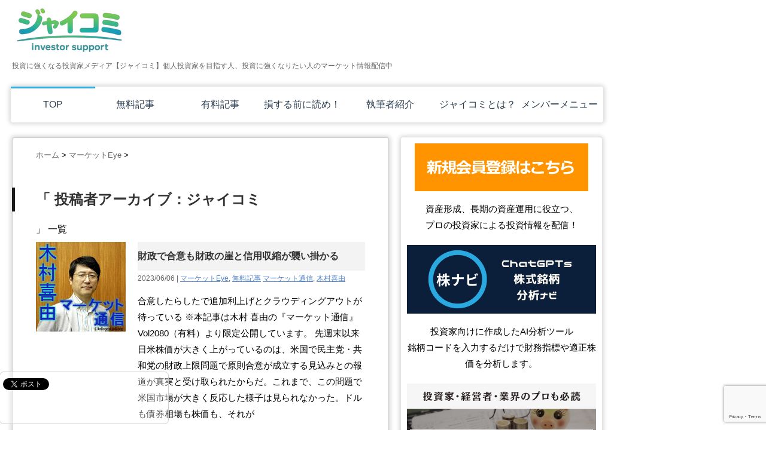

--- FILE ---
content_type: text/html; charset=UTF-8
request_url: https://jaiicomi.jaii.org/author/jaiicomi/page/9/
body_size: 18679
content:
<!DOCTYPE html PUBLIC "-//W3C//DTD XHTML 1.0 Transitional//EN" "https://www.w3.org/TR/xhtml1/DTD/xhtml1-transitional.dtd">

<html dir="ltr" lang="ja" prefix="og: https://ogp.me/ns#">
<head profile="https://gmpg.org/xfn/11">
<meta http-equiv="Content-Type" content="text/html; charset=UTF-8" />
<script type="text/javascript">
    window.smartlook||(function(d) {
    var o=smartlook=function(){ o.api.push(arguments)},h=d.getElementsByTagName('head')[0];
    var c=d.createElement('script');o.api=new Array();c.async=true;c.type='text/javascript';
    c.charset='utf-8';c.src='//rec.smartlook.com/recorder.js';h.appendChild(c);
    })(document);
    smartlook('init', '37d3f9f3132001bc49db3ea81a6bdecaac51ec48');
</script>
<meta name="robots" content="noindex">

<link rel="alternate" type="application/rss+xml" title="投資に強くなる投資家メディア【ジャイコミ】 RSS Feed" href="https://jaiicomi.jaii.org/feed/" />
<link rel="pingback" href="https://jaiicomi.jaii.org/wp/xmlrpc.php" />
<link rel="shortcut icon" href="https://jaiicomi.jaii.org/wp/wp-content/themes/stinger3ver20131217/images/rogo.ico" />
<!---css切り替え--->
<meta name="viewport" content="width=1024, maximum-scale=1, user-scalable=yes">
<link rel="stylesheet" href="https://jaiicomi.jaii.org/wp/wp-content/themes/stinger3ver20131217/style.css" type="text/css" media="all" />
<link rel="stylesheet" href="https://jaiicomi.jaii.org/wp/wp-content/themes/stinger3ver20131217/print.css" media="print" />

		<!-- All in One SEO 4.8.1.1 - aioseo.com -->
		<title>ジャイコミ | 投資に強くなる投資家メディア【ジャイコミ】 - Part 9</title>
	<meta name="description" content="- Part 9" />
	<meta name="robots" content="noindex, nofollow, max-image-preview:large" />
	<link rel="canonical" href="https://jaiicomi.jaii.org/author/jaiicomi/page/9/" />
	<link rel="prev" href="https://jaiicomi.jaii.org/author/jaiicomi/page/8/" />
	<link rel="next" href="https://jaiicomi.jaii.org/author/jaiicomi/page/10/" />
	<meta name="generator" content="All in One SEO (AIOSEO) 4.8.1.1" />
		<script type="application/ld+json" class="aioseo-schema">
			{"@context":"https:\/\/schema.org","@graph":[{"@type":"BreadcrumbList","@id":"https:\/\/jaiicomi.jaii.org\/author\/jaiicomi\/page\/9\/#breadcrumblist","itemListElement":[{"@type":"ListItem","@id":"https:\/\/jaiicomi.jaii.org\/#listItem","position":1,"name":"\u5bb6","item":"https:\/\/jaiicomi.jaii.org\/","nextItem":{"@type":"ListItem","@id":"https:\/\/jaiicomi.jaii.org\/author\/jaiicomi\/page\/9\/#listItem","name":"\u30b8\u30e3\u30a4\u30b3\u30df"}},{"@type":"ListItem","@id":"https:\/\/jaiicomi.jaii.org\/author\/jaiicomi\/page\/9\/#listItem","position":2,"name":"\u30b8\u30e3\u30a4\u30b3\u30df","previousItem":{"@type":"ListItem","@id":"https:\/\/jaiicomi.jaii.org\/#listItem","name":"\u5bb6"}}]},{"@type":"Organization","@id":"https:\/\/jaiicomi.jaii.org\/#organization","name":"\u6295\u8cc7\u306b\u5f37\u304f\u306a\u308b\u6295\u8cc7\u5bb6\u30e1\u30c7\u30a3\u30a2\u3010\u30b8\u30e3\u30a4\u30b3\u30df\u3011","description":"\u6295\u8cc7\u306b\u5f37\u304f\u306a\u308b\u6295\u8cc7\u5bb6\u30e1\u30c7\u30a3\u30a2\u3010\u30b8\u30e3\u30a4\u30b3\u30df\u3011\u500b\u4eba\u6295\u8cc7\u5bb6\u3092\u76ee\u6307\u3059\u4eba\u3001\u6295\u8cc7\u306b\u5f37\u304f\u306a\u308a\u305f\u3044\u4eba\u306e\u30de\u30fc\u30b1\u30c3\u30c8\u60c5\u5831\u914d\u4fe1\u4e2d","url":"https:\/\/jaiicomi.jaii.org\/","sameAs":["https:\/\/www.youtube.com\/channel\/UChVxGhqCqGJN9gbtRAX-PFg"]},{"@type":"Person","@id":"https:\/\/jaiicomi.jaii.org\/author\/jaiicomi\/#author","url":"https:\/\/jaiicomi.jaii.org\/author\/jaiicomi\/","name":"\u30b8\u30e3\u30a4\u30b3\u30df","image":{"@type":"ImageObject","@id":"https:\/\/jaiicomi.jaii.org\/author\/jaiicomi\/page\/9\/#authorImage","url":"https:\/\/secure.gravatar.com\/avatar\/fa8da5e781362c50e99c253bc0fd2aa2?s=96&d=mm&r=g","width":96,"height":96,"caption":"\u30b8\u30e3\u30a4\u30b3\u30df"},"mainEntityOfPage":{"@id":"https:\/\/jaiicomi.jaii.org\/author\/jaiicomi\/page\/9\/#profilepage"}},{"@type":"ProfilePage","@id":"https:\/\/jaiicomi.jaii.org\/author\/jaiicomi\/page\/9\/#profilepage","url":"https:\/\/jaiicomi.jaii.org\/author\/jaiicomi\/page\/9\/","name":"\u30b8\u30e3\u30a4\u30b3\u30df | \u6295\u8cc7\u306b\u5f37\u304f\u306a\u308b\u6295\u8cc7\u5bb6\u30e1\u30c7\u30a3\u30a2\u3010\u30b8\u30e3\u30a4\u30b3\u30df\u3011 - Part 9","description":"- Part 9","inLanguage":"ja","isPartOf":{"@id":"https:\/\/jaiicomi.jaii.org\/#website"},"breadcrumb":{"@id":"https:\/\/jaiicomi.jaii.org\/author\/jaiicomi\/page\/9\/#breadcrumblist"},"dateCreated":"2013-12-16T12:40:28+09:00","mainEntity":{"@id":"https:\/\/jaiicomi.jaii.org\/author\/jaiicomi\/#author"}},{"@type":"WebSite","@id":"https:\/\/jaiicomi.jaii.org\/#website","url":"https:\/\/jaiicomi.jaii.org\/","name":"\u6295\u8cc7\u306b\u5f79\u7acb\u3064\u60c5\u5831\u30e1\u30c7\u30a3\u30a2\u3010\u30b8\u30e3\u30a4\u30b3\u30df\u3011","description":"\u6295\u8cc7\u306b\u5f37\u304f\u306a\u308b\u6295\u8cc7\u5bb6\u30e1\u30c7\u30a3\u30a2\u3010\u30b8\u30e3\u30a4\u30b3\u30df\u3011\u500b\u4eba\u6295\u8cc7\u5bb6\u3092\u76ee\u6307\u3059\u4eba\u3001\u6295\u8cc7\u306b\u5f37\u304f\u306a\u308a\u305f\u3044\u4eba\u306e\u30de\u30fc\u30b1\u30c3\u30c8\u60c5\u5831\u914d\u4fe1\u4e2d","inLanguage":"ja","publisher":{"@id":"https:\/\/jaiicomi.jaii.org\/#organization"}}]}
		</script>
		<!-- All in One SEO -->


<!-- Google tag (gtag.js) -->
<script async src="https://www.googletagmanager.com/gtag/js?id=G-TRDBJDV4CC"></script>
<script>
window.dataLayer = window.dataLayer || [];
function gtag(){dataLayer.push(arguments);}
gtag('js', new Date());
gtag('config', 'G-TRDBJDV4CC');
</script>
<script type="text/javascript">
window._wpemojiSettings = {"baseUrl":"https:\/\/s.w.org\/images\/core\/emoji\/14.0.0\/72x72\/","ext":".png","svgUrl":"https:\/\/s.w.org\/images\/core\/emoji\/14.0.0\/svg\/","svgExt":".svg","source":{"concatemoji":"https:\/\/jaiicomi.jaii.org\/wp\/wp-includes\/js\/wp-emoji-release.min.js?ver=6.2.8"}};
/*! This file is auto-generated */
!function(e,a,t){var n,r,o,i=a.createElement("canvas"),p=i.getContext&&i.getContext("2d");function s(e,t){p.clearRect(0,0,i.width,i.height),p.fillText(e,0,0);e=i.toDataURL();return p.clearRect(0,0,i.width,i.height),p.fillText(t,0,0),e===i.toDataURL()}function c(e){var t=a.createElement("script");t.src=e,t.defer=t.type="text/javascript",a.getElementsByTagName("head")[0].appendChild(t)}for(o=Array("flag","emoji"),t.supports={everything:!0,everythingExceptFlag:!0},r=0;r<o.length;r++)t.supports[o[r]]=function(e){if(p&&p.fillText)switch(p.textBaseline="top",p.font="600 32px Arial",e){case"flag":return s("\ud83c\udff3\ufe0f\u200d\u26a7\ufe0f","\ud83c\udff3\ufe0f\u200b\u26a7\ufe0f")?!1:!s("\ud83c\uddfa\ud83c\uddf3","\ud83c\uddfa\u200b\ud83c\uddf3")&&!s("\ud83c\udff4\udb40\udc67\udb40\udc62\udb40\udc65\udb40\udc6e\udb40\udc67\udb40\udc7f","\ud83c\udff4\u200b\udb40\udc67\u200b\udb40\udc62\u200b\udb40\udc65\u200b\udb40\udc6e\u200b\udb40\udc67\u200b\udb40\udc7f");case"emoji":return!s("\ud83e\udef1\ud83c\udffb\u200d\ud83e\udef2\ud83c\udfff","\ud83e\udef1\ud83c\udffb\u200b\ud83e\udef2\ud83c\udfff")}return!1}(o[r]),t.supports.everything=t.supports.everything&&t.supports[o[r]],"flag"!==o[r]&&(t.supports.everythingExceptFlag=t.supports.everythingExceptFlag&&t.supports[o[r]]);t.supports.everythingExceptFlag=t.supports.everythingExceptFlag&&!t.supports.flag,t.DOMReady=!1,t.readyCallback=function(){t.DOMReady=!0},t.supports.everything||(n=function(){t.readyCallback()},a.addEventListener?(a.addEventListener("DOMContentLoaded",n,!1),e.addEventListener("load",n,!1)):(e.attachEvent("onload",n),a.attachEvent("onreadystatechange",function(){"complete"===a.readyState&&t.readyCallback()})),(e=t.source||{}).concatemoji?c(e.concatemoji):e.wpemoji&&e.twemoji&&(c(e.twemoji),c(e.wpemoji)))}(window,document,window._wpemojiSettings);
</script>
<style type="text/css">
img.wp-smiley,
img.emoji {
	display: inline !important;
	border: none !important;
	box-shadow: none !important;
	height: 1em !important;
	width: 1em !important;
	margin: 0 0.07em !important;
	vertical-align: -0.1em !important;
	background: none !important;
	padding: 0 !important;
}
</style>
	<link rel='stylesheet' id='wp-block-library-css' href='https://jaiicomi.jaii.org/wp/wp-includes/css/dist/block-library/style.min.css?ver=6.2.8' type='text/css' media='all' />
<link rel='stylesheet' id='classic-theme-styles-css' href='https://jaiicomi.jaii.org/wp/wp-includes/css/classic-themes.min.css?ver=6.2.8' type='text/css' media='all' />
<style id='global-styles-inline-css' type='text/css'>
body{--wp--preset--color--black: #000000;--wp--preset--color--cyan-bluish-gray: #abb8c3;--wp--preset--color--white: #ffffff;--wp--preset--color--pale-pink: #f78da7;--wp--preset--color--vivid-red: #cf2e2e;--wp--preset--color--luminous-vivid-orange: #ff6900;--wp--preset--color--luminous-vivid-amber: #fcb900;--wp--preset--color--light-green-cyan: #7bdcb5;--wp--preset--color--vivid-green-cyan: #00d084;--wp--preset--color--pale-cyan-blue: #8ed1fc;--wp--preset--color--vivid-cyan-blue: #0693e3;--wp--preset--color--vivid-purple: #9b51e0;--wp--preset--gradient--vivid-cyan-blue-to-vivid-purple: linear-gradient(135deg,rgba(6,147,227,1) 0%,rgb(155,81,224) 100%);--wp--preset--gradient--light-green-cyan-to-vivid-green-cyan: linear-gradient(135deg,rgb(122,220,180) 0%,rgb(0,208,130) 100%);--wp--preset--gradient--luminous-vivid-amber-to-luminous-vivid-orange: linear-gradient(135deg,rgba(252,185,0,1) 0%,rgba(255,105,0,1) 100%);--wp--preset--gradient--luminous-vivid-orange-to-vivid-red: linear-gradient(135deg,rgba(255,105,0,1) 0%,rgb(207,46,46) 100%);--wp--preset--gradient--very-light-gray-to-cyan-bluish-gray: linear-gradient(135deg,rgb(238,238,238) 0%,rgb(169,184,195) 100%);--wp--preset--gradient--cool-to-warm-spectrum: linear-gradient(135deg,rgb(74,234,220) 0%,rgb(151,120,209) 20%,rgb(207,42,186) 40%,rgb(238,44,130) 60%,rgb(251,105,98) 80%,rgb(254,248,76) 100%);--wp--preset--gradient--blush-light-purple: linear-gradient(135deg,rgb(255,206,236) 0%,rgb(152,150,240) 100%);--wp--preset--gradient--blush-bordeaux: linear-gradient(135deg,rgb(254,205,165) 0%,rgb(254,45,45) 50%,rgb(107,0,62) 100%);--wp--preset--gradient--luminous-dusk: linear-gradient(135deg,rgb(255,203,112) 0%,rgb(199,81,192) 50%,rgb(65,88,208) 100%);--wp--preset--gradient--pale-ocean: linear-gradient(135deg,rgb(255,245,203) 0%,rgb(182,227,212) 50%,rgb(51,167,181) 100%);--wp--preset--gradient--electric-grass: linear-gradient(135deg,rgb(202,248,128) 0%,rgb(113,206,126) 100%);--wp--preset--gradient--midnight: linear-gradient(135deg,rgb(2,3,129) 0%,rgb(40,116,252) 100%);--wp--preset--duotone--dark-grayscale: url('#wp-duotone-dark-grayscale');--wp--preset--duotone--grayscale: url('#wp-duotone-grayscale');--wp--preset--duotone--purple-yellow: url('#wp-duotone-purple-yellow');--wp--preset--duotone--blue-red: url('#wp-duotone-blue-red');--wp--preset--duotone--midnight: url('#wp-duotone-midnight');--wp--preset--duotone--magenta-yellow: url('#wp-duotone-magenta-yellow');--wp--preset--duotone--purple-green: url('#wp-duotone-purple-green');--wp--preset--duotone--blue-orange: url('#wp-duotone-blue-orange');--wp--preset--font-size--small: 13px;--wp--preset--font-size--medium: 20px;--wp--preset--font-size--large: 36px;--wp--preset--font-size--x-large: 42px;--wp--preset--spacing--20: 0.44rem;--wp--preset--spacing--30: 0.67rem;--wp--preset--spacing--40: 1rem;--wp--preset--spacing--50: 1.5rem;--wp--preset--spacing--60: 2.25rem;--wp--preset--spacing--70: 3.38rem;--wp--preset--spacing--80: 5.06rem;--wp--preset--shadow--natural: 6px 6px 9px rgba(0, 0, 0, 0.2);--wp--preset--shadow--deep: 12px 12px 50px rgba(0, 0, 0, 0.4);--wp--preset--shadow--sharp: 6px 6px 0px rgba(0, 0, 0, 0.2);--wp--preset--shadow--outlined: 6px 6px 0px -3px rgba(255, 255, 255, 1), 6px 6px rgba(0, 0, 0, 1);--wp--preset--shadow--crisp: 6px 6px 0px rgba(0, 0, 0, 1);}:where(.is-layout-flex){gap: 0.5em;}body .is-layout-flow > .alignleft{float: left;margin-inline-start: 0;margin-inline-end: 2em;}body .is-layout-flow > .alignright{float: right;margin-inline-start: 2em;margin-inline-end: 0;}body .is-layout-flow > .aligncenter{margin-left: auto !important;margin-right: auto !important;}body .is-layout-constrained > .alignleft{float: left;margin-inline-start: 0;margin-inline-end: 2em;}body .is-layout-constrained > .alignright{float: right;margin-inline-start: 2em;margin-inline-end: 0;}body .is-layout-constrained > .aligncenter{margin-left: auto !important;margin-right: auto !important;}body .is-layout-constrained > :where(:not(.alignleft):not(.alignright):not(.alignfull)){max-width: var(--wp--style--global--content-size);margin-left: auto !important;margin-right: auto !important;}body .is-layout-constrained > .alignwide{max-width: var(--wp--style--global--wide-size);}body .is-layout-flex{display: flex;}body .is-layout-flex{flex-wrap: wrap;align-items: center;}body .is-layout-flex > *{margin: 0;}:where(.wp-block-columns.is-layout-flex){gap: 2em;}.has-black-color{color: var(--wp--preset--color--black) !important;}.has-cyan-bluish-gray-color{color: var(--wp--preset--color--cyan-bluish-gray) !important;}.has-white-color{color: var(--wp--preset--color--white) !important;}.has-pale-pink-color{color: var(--wp--preset--color--pale-pink) !important;}.has-vivid-red-color{color: var(--wp--preset--color--vivid-red) !important;}.has-luminous-vivid-orange-color{color: var(--wp--preset--color--luminous-vivid-orange) !important;}.has-luminous-vivid-amber-color{color: var(--wp--preset--color--luminous-vivid-amber) !important;}.has-light-green-cyan-color{color: var(--wp--preset--color--light-green-cyan) !important;}.has-vivid-green-cyan-color{color: var(--wp--preset--color--vivid-green-cyan) !important;}.has-pale-cyan-blue-color{color: var(--wp--preset--color--pale-cyan-blue) !important;}.has-vivid-cyan-blue-color{color: var(--wp--preset--color--vivid-cyan-blue) !important;}.has-vivid-purple-color{color: var(--wp--preset--color--vivid-purple) !important;}.has-black-background-color{background-color: var(--wp--preset--color--black) !important;}.has-cyan-bluish-gray-background-color{background-color: var(--wp--preset--color--cyan-bluish-gray) !important;}.has-white-background-color{background-color: var(--wp--preset--color--white) !important;}.has-pale-pink-background-color{background-color: var(--wp--preset--color--pale-pink) !important;}.has-vivid-red-background-color{background-color: var(--wp--preset--color--vivid-red) !important;}.has-luminous-vivid-orange-background-color{background-color: var(--wp--preset--color--luminous-vivid-orange) !important;}.has-luminous-vivid-amber-background-color{background-color: var(--wp--preset--color--luminous-vivid-amber) !important;}.has-light-green-cyan-background-color{background-color: var(--wp--preset--color--light-green-cyan) !important;}.has-vivid-green-cyan-background-color{background-color: var(--wp--preset--color--vivid-green-cyan) !important;}.has-pale-cyan-blue-background-color{background-color: var(--wp--preset--color--pale-cyan-blue) !important;}.has-vivid-cyan-blue-background-color{background-color: var(--wp--preset--color--vivid-cyan-blue) !important;}.has-vivid-purple-background-color{background-color: var(--wp--preset--color--vivid-purple) !important;}.has-black-border-color{border-color: var(--wp--preset--color--black) !important;}.has-cyan-bluish-gray-border-color{border-color: var(--wp--preset--color--cyan-bluish-gray) !important;}.has-white-border-color{border-color: var(--wp--preset--color--white) !important;}.has-pale-pink-border-color{border-color: var(--wp--preset--color--pale-pink) !important;}.has-vivid-red-border-color{border-color: var(--wp--preset--color--vivid-red) !important;}.has-luminous-vivid-orange-border-color{border-color: var(--wp--preset--color--luminous-vivid-orange) !important;}.has-luminous-vivid-amber-border-color{border-color: var(--wp--preset--color--luminous-vivid-amber) !important;}.has-light-green-cyan-border-color{border-color: var(--wp--preset--color--light-green-cyan) !important;}.has-vivid-green-cyan-border-color{border-color: var(--wp--preset--color--vivid-green-cyan) !important;}.has-pale-cyan-blue-border-color{border-color: var(--wp--preset--color--pale-cyan-blue) !important;}.has-vivid-cyan-blue-border-color{border-color: var(--wp--preset--color--vivid-cyan-blue) !important;}.has-vivid-purple-border-color{border-color: var(--wp--preset--color--vivid-purple) !important;}.has-vivid-cyan-blue-to-vivid-purple-gradient-background{background: var(--wp--preset--gradient--vivid-cyan-blue-to-vivid-purple) !important;}.has-light-green-cyan-to-vivid-green-cyan-gradient-background{background: var(--wp--preset--gradient--light-green-cyan-to-vivid-green-cyan) !important;}.has-luminous-vivid-amber-to-luminous-vivid-orange-gradient-background{background: var(--wp--preset--gradient--luminous-vivid-amber-to-luminous-vivid-orange) !important;}.has-luminous-vivid-orange-to-vivid-red-gradient-background{background: var(--wp--preset--gradient--luminous-vivid-orange-to-vivid-red) !important;}.has-very-light-gray-to-cyan-bluish-gray-gradient-background{background: var(--wp--preset--gradient--very-light-gray-to-cyan-bluish-gray) !important;}.has-cool-to-warm-spectrum-gradient-background{background: var(--wp--preset--gradient--cool-to-warm-spectrum) !important;}.has-blush-light-purple-gradient-background{background: var(--wp--preset--gradient--blush-light-purple) !important;}.has-blush-bordeaux-gradient-background{background: var(--wp--preset--gradient--blush-bordeaux) !important;}.has-luminous-dusk-gradient-background{background: var(--wp--preset--gradient--luminous-dusk) !important;}.has-pale-ocean-gradient-background{background: var(--wp--preset--gradient--pale-ocean) !important;}.has-electric-grass-gradient-background{background: var(--wp--preset--gradient--electric-grass) !important;}.has-midnight-gradient-background{background: var(--wp--preset--gradient--midnight) !important;}.has-small-font-size{font-size: var(--wp--preset--font-size--small) !important;}.has-medium-font-size{font-size: var(--wp--preset--font-size--medium) !important;}.has-large-font-size{font-size: var(--wp--preset--font-size--large) !important;}.has-x-large-font-size{font-size: var(--wp--preset--font-size--x-large) !important;}
.wp-block-navigation a:where(:not(.wp-element-button)){color: inherit;}
:where(.wp-block-columns.is-layout-flex){gap: 2em;}
.wp-block-pullquote{font-size: 1.5em;line-height: 1.6;}
</style>
<link rel='stylesheet' id='contact-form-7-css' href='https://jaiicomi.jaii.org/wp/wp-content/plugins/contact-form-7/includes/css/styles.css?ver=5.7.7' type='text/css' media='all' />
<link rel='stylesheet' id='wpt-lightbox-responsive-fancybox-css-css' href='https://jaiicomi.jaii.org/wp/wp-content/plugins/fancy-lightbox/css/jquery.fancybox-1.3.7.css?ver=6.2.8' type='text/css' media='all' />
<link rel='stylesheet' id='wpt-twitter-feed-css' href='https://jaiicomi.jaii.org/wp/wp-content/plugins/wp-to-twitter/css/twitter-feed.css?ver=6.2.8' type='text/css' media='all' />
<link rel='stylesheet' id='wordpress-popular-posts-css-css' href='https://jaiicomi.jaii.org/wp/wp-content/plugins/wordpress-popular-posts/assets/css/wpp.css?ver=5.0.2' type='text/css' media='all' />
<link rel='stylesheet' id='validationEngine.jquery.css-css' href='https://jaiicomi.jaii.org/wp/wp-content/themes/stinger3ver20131217/validationEngine.jquery.css?ver=1.0' type='text/css' media='all' />
<link rel='stylesheet' id='tablepress-default-css' href='https://jaiicomi.jaii.org/wp/wp-content/plugins/tablepress/css/build/default.css?ver=2.1.7' type='text/css' media='all' />
<script type='text/javascript' src='https://jaiicomi.jaii.org/wp/wp-includes/js/jquery/jquery.min.js?ver=3.6.4' id='jquery-core-js'></script>
<script type='text/javascript' src='https://jaiicomi.jaii.org/wp/wp-includes/js/jquery/jquery-migrate.min.js?ver=3.4.0' id='jquery-migrate-js'></script>
<script type='text/javascript' src='https://jaiicomi.jaii.org/wp/wp-content/plugins/fancy-lightbox/js/jquery.fancybox-1.3.7.js?ver=6.2.8' id='wpt-lightbox-responsive-fancybox-js-js'></script>
<script type='text/javascript' id='wpp-js-js-extra'>
/* <![CDATA[ */
var wpp_params = {"sampling_active":"0","sampling_rate":"100","ajax_url":"https:\/\/jaiicomi.jaii.org\/wp-json\/wordpress-popular-posts\/v1\/popular-posts","ID":"","token":"3ccebd2e00","debug":""};
/* ]]> */
</script>
<script type='text/javascript' src='https://jaiicomi.jaii.org/wp/wp-content/plugins/wordpress-popular-posts/assets/js/wpp-5.0.0.min.js?ver=5.0.2' id='wpp-js-js'></script>
<link rel="https://api.w.org/" href="https://jaiicomi.jaii.org/wp-json/" /><link rel="alternate" type="application/json" href="https://jaiicomi.jaii.org/wp-json/wp/v2/users/1" /><style type="text/css">.broken_link, a.broken_link {
	text-decoration: line-through;
}</style><style type="text/css" id="custom-background-css">
body.custom-background { background-color: #ffffff; }
</style>
	<link rel="icon" href="https://jaiicomi.jaii.org/wp/wp-content/uploads/cropped-newLogo-32x32.png" sizes="32x32" />
<link rel="icon" href="https://jaiicomi.jaii.org/wp/wp-content/uploads/cropped-newLogo-192x192.png" sizes="192x192" />
<link rel="apple-touch-icon" href="https://jaiicomi.jaii.org/wp/wp-content/uploads/cropped-newLogo-180x180.png" />
<meta name="msapplication-TileImage" content="https://jaiicomi.jaii.org/wp/wp-content/uploads/cropped-newLogo-270x270.png" />
<link rel="alternate" type="application/rss+xml" title="RSS" href="https://jaiicomi.jaii.org/rsslatest.xml" />		<style type="text/css" id="wp-custom-css">
			/*
ここに独自の CSS を追加することができます。

詳しくは上のヘルプアイコンをクリックしてください。
*/

.sitename img { 
    max-width: 100%; 
    height:auto;
}

/************************************
** お問い合わせフォームの入力
************************************/
#cf-tbl{
width: 800px;
}

#cf-tbl table{
width: 100%;
border-collapse: collapse;
border: solid #CCC;
border-width: 1px;
color: #444;
}
#cf-tbl table tr th,
#cf-tbl table tr td{
padding: 0.5em;
text-align: left;
vertical-align: top;
border: solid #CCC;
border-width: 1px;
vertical-align: middle;
}
#cf-tbl table tr th{
width: 35%;
background: #eee;
}
@media screen and (max-width:768px){
#cf-tbl{
width: 100%;
}

#cf-tbl table,
#cf-tbl table tbody,
#cf-tbl table tr,
#cf-tbl table tr th,
#cf-tbl table tr td{
display: block;
}

#cf-tbl table{
width: 100%;
border-width: 0 0 1px 0;
}

#cf-tbl table tr th,
#cf-tbl table tr td{
width: 100%;
padding: 3% 5%;
}

#cf-tbl table tr td{
border-width: 0px 1px 0px 1px;
}
}
/*「必須」文字デザイン*/
.required{
font-size:.8em;
padding: 5px;
background: #F57500;
color: #fff;
border-radius: 3px;
margin-right: 5px;
}

/*「任意」文字デザイン*/
.optional{
font-size:.8em;
padding: 5px;
background: #000080;
color: #fff;
border-radius: 3px;
margin-right: 5px;
}

/* 入力項目を見やすく */
input.wpcf7-form-control.wpcf7-text,
textarea.wpcf7-form-control.wpcf7-textarea {
	width: 100%;
	padding: 8px 15px;
	margin-right: 10px;
	margin-top: 10px;
	border: 1px solid #d0d5d8;
	border-radius: 3px;
	background-color: #eff1f5;
}
textarea.wpcf7-form-control.wpcf7-textarea {
	height: 200px;
}

/* 「送信する」ボタン */
input.wpcf7-submit {
    display: block;
    padding: 15px;
    width: 400px;
    background: #ffaa56;
    color: #fff;
    font-size: 18px;
    font-weight: 700;
    border-radius: 2px;
    margin: 15px auto 0
}
@media screen and (max-width:768px){
input.wpcf7-submit {
width: 250px;
}
}

input.wpcf7-submit:hover {
	box-shadow: 0 15px 30px -5px rgba(0,0,0,.15), 0 0 5px rgba(0,0,0,.1);
	transform: translateY(-4px);
	opacity:0.7;
}
/* エラーメッセージを見やすく */
span.wpcf7-not-valid-tip,
.wpcf7-response-output.wpcf7-validation-errors {
	color: red;
	font-weight: 600;
}

/*寄付フォームCSS*/
/* 寄付フォーム共通：スマホで読みやすく */
.jaiicomi-donate,
.jaiicomi-donate-thanks,
.jaiicomi-reward{
  max-width: 720px;
  margin: 0 auto;
  padding: 16px;
}

/* 入力欄（iPhoneズーム防止：16px以上） */
.jaiicomi-donate input[type="number"],
.jaiicomi-donate input[type="email"]{
  width: 100%;
  box-sizing: border-box;
  height: 48px;
  font-size: 16px;
  padding: 10px 12px;
  border-radius: 10px;
}

/* ボタン：親指で押しやすく */
.jaiicomi-donate button{
  width: 100%;
  height: 54px;
  font-size: 18px;
  font-weight: 700;
  border-radius: 12px;
}

/* 完了ページのリンクをボタン風に */
.jaiicomi-donate-thanks a{
  display: block;
  width: 100%;
  box-sizing: border-box;
  padding: 14px 16px;
  margin: 10px 0;
  text-align: center;
  font-weight: 800;
  border-radius: 12px;
  text-decoration: none;
}

/* 既存（スマホ含む）はそのまま：折り返しで大きめボタン */

/* PCだけ：3列×2行にしてボタンを少し小さく */
@media (min-width: 900px){
  .jdl-presets{
    display: grid;
    grid-template-columns: repeat(3, 1fr); /* 3列 */
    gap: 10px;
    margin: 10px 0 12px;
  }
  .jdl-preset{
    padding: 8px 10px;     /* 小さめ */
    font-size: 14px;       /* 小さめ */
    border-radius: 10px;
    line-height: 1.2;
  }
}

/*寄付金額ボタンのマウスオーバー*/
.jdl-preset,
.jdl-copy,
.jdl-btn{
  cursor: pointer;
}
/* 「寄付する」ボタンをハンドカーソルに */
.jaiicomi-donate button[type="submit"]{
  cursor: pointer;
}

/* JAII Market Report base */
.jmarket-report{max-width:760px;margin:0 auto;padding:16px;line-height:1.7}
.jmarket-head{padding:12px 14px;border:1px solid rgba(0,0,0,.08);border-radius:14px}
.jmarket-meta{font-size:.92rem;opacity:.8;margin-top:4px}
.jmarket-kpi{display:grid;grid-template-columns:1fr 1fr;gap:10px;margin:14px 0}
@media (max-width:480px){.jmarket-kpi{grid-template-columns:1fr}}
.jmarket-card{padding:12px 14px;border:1px solid rgba(0,0,0,.08);border-radius:14px}
.jmarket-card h3{margin:0 0 6px;font-size:1rem}
.jmarket-card .v{font-weight:700;font-size:1.05rem}
.jmarket-sec h2{margin:18px 0 8px;font-size:1.1rem}
.jmarket-sources a{word-break:break-all}
.jmarket-note{font-size:.9rem;opacity:.85;margin-top:10px}
		</style>
		<link rel="shortcut icon" href="https://jaiicomi.jaii.org/wp/wp-content/themes/stinger3ver20131217/favicon.ico" />
<!-- フォーム用CSS -->
<link rel="stylesheet" href="https://jaiicomi.jaii.org/wp/wp-content/themes/stinger3ver20131217/form.css" type="text/css" media="all" />
<link rel="stylesheet" href="https://jaiicomi.jaii.org/wp/wp-content/themes/stinger3ver20131217/validationEngine.jquery.css" type="text/css" media="all" />
<!-- フォーム用CSS -->
<!-- フォーム用js -->
<!-- <script type="text/javascript" src="https://code.jquery.com/jquery-1.11.0.min.js"></script> -->
<script type="text/javascript" src="https://jaiicomi.jaii.org/wp/wp-content/themes/stinger3ver20131217/jquery.validationEngine.js"></script>
<!-- <script type="text/javascript" src="https://jaiicomi.jaii.org/wp/wp-content/themes/stinger3ver20131217/jquery.validationEngine-ja.js"></script> -->
<!-- フォーム用js -->
	<!-- <script async src="https://pagead2.googlesyndication.com/pagead/js/adsbygoogle.js?client=ca-pub-4239302318123189"
     crossorigin="anonymous"></script> -->
</head>

<body class="archive paged author author-jaiicomi author-1 custom-background paged-9 author-paged-9">
<div id="container">
<div id="header">
  <div id="header-in">
    <div id="h-l">
        <p class="sitename"><a href="https://jaiicomi.jaii.org/">
       <img src="https://jaiicomi.jaii.org/wp/wp-content/themes/stinger3ver20131217/images/rogo2.png"  />
        </a></p>
            <p class="descr">
        投資に強くなる投資家メディア【ジャイコミ】個人投資家を目指す人、投資に強くなりたい人のマーケット情報配信中      </p>
          </div>
    <!-- /#h-l -->
  </div>
  <!-- /#header-in -->
</div>
<!-- /#header -->
<div id="gazou">
  <div id="gazou-in">
                  </div>
  <!-- /#gazou-in -->
</div>
<!-- /#gazou -->
<div class="clear"></div>
<!--pcnavi-->
<div class="smanone">
  <div id="navi-in">
    <ul>
      <li> <a href="https://jaiicomi.jaii.org" title="トップページ">TOP</a> </li>
      <div class="menu-topkari-container"><ul id="menu-topkari" class="menu"><li id="menu-item-3823" class="menu-item menu-item-type-taxonomy menu-item-object-category menu-item-3823"><a href="https://jaiicomi.jaii.org/category/allpost/freepress/">無料記事</a></li>
<li id="menu-item-3824" class="menu-item menu-item-type-taxonomy menu-item-object-category menu-item-3824"><a href="https://jaiicomi.jaii.org/category/allpost/%e6%9c%89%e6%96%99%e8%a8%98%e4%ba%8b/">有料記事</a></li>
<li id="menu-item-489" class="menu-item menu-item-type-taxonomy menu-item-object-category menu-item-489"><a href="https://jaiicomi.jaii.org/category/otoshiana/">損する前に読め！</a></li>
<li id="menu-item-2906" class="menu-item menu-item-type-post_type menu-item-object-page menu-item-2906"><a href="https://jaiicomi.jaii.org/writer/">執筆者紹介</a></li>
<li id="menu-item-134" class="menu-item menu-item-type-post_type menu-item-object-page menu-item-134"><a href="https://jaiicomi.jaii.org/about/">ジャイコミとは？</a></li>
<li id="menu-item-2915" class="menu-item menu-item-type-post_type menu-item-object-page menu-item-2915"><a href="https://jaiicomi.jaii.org/mypage/">メンバーメニュー</a></li>
</ul></div>    </ul>
    <div class="clear"></div>
  </div>
</div>
<!--/pcnavi-->
<div id="wrap">
<div id="wrap-in">
<div id="main">

<div class="kuzu">
    <div id="breadcrumb">
    <div itemscope itemtype="http://data-vocabulary.org/Breadcrumb"> <a href="https://jaiicomi.jaii.org" itemprop="url"> <span itemprop="title">ホーム</span> </a> &gt; </div>
                                <div itemscope itemtype="http://data-vocabulary.org/Breadcrumb"> <a href="https://jaiicomi.jaii.org/category/market/" itemprop="url"> <span itemprop="title">マーケットEye</span> </a> &gt; </div>
      </div>
</div>
<!--/kuzu-->
<div class="post">
  <!--ループ開始-->
  <h2>「
        投稿者アーカイブ：ジャイコミ</h2>
    」 一覧
  </h2>
    <div class="kizi">
    <div class="entry">
      <div class="sumbox"> <a href="https://jaiicomi.jaii.org/2023/06/post-10764/" title="財政で合意も財政の崖と信用収縮が襲い掛かる">
                <img width="150" height="150" src="https://jaiicomi.jaii.org/wp/wp-content/uploads/kimurasensei.jpg" class="attachment-150x150 size-150x150 wp-post-image" alt="財政で合意も財政の崖と信用収縮が襲い掛かる" decoding="async" title="財政で合意も財政の崖と信用収縮が襲い掛かる" srcset="https://jaiicomi.jaii.org/wp/wp-content/uploads/kimurasensei.jpg 150w, https://jaiicomi.jaii.org/wp/wp-content/uploads/kimurasensei-100x100.jpg 100w, https://jaiicomi.jaii.org/wp/wp-content/uploads/kimurasensei-110x110.jpg 110w" sizes="(max-width: 150px) 100vw, 150px" />                </a> </div>
      <!-- /.sumbox -->
      <div class="entry-content">
        <h3 class="entry-title-ac"> <a href="https://jaiicomi.jaii.org/2023/06/post-10764/" title="財政で合意も財政の崖と信用収縮が襲い掛かる">
          財政で合意も財政の崖と信用収縮が襲い掛かる          </a></h3>
        <div class="blog_info contentsbox">
          <p>
            2023/06/06            |
            <a href="https://jaiicomi.jaii.org/category/market/" rel="category tag">マーケットEye</a>, <a href="https://jaiicomi.jaii.org/category/allpost/freepress/" rel="category tag">無料記事</a>            <a href="https://jaiicomi.jaii.org/tag/market_report/" rel="tag">マーケット通信</a>, <a href="https://jaiicomi.jaii.org/tag/kimura_k/" rel="tag">木村喜由</a>          </p>
        </div>
        <p class="dami">
                            
合意したらしたで追加利上げとクラウディングアウトが待っている



※本記事は木村 喜由の『マーケット通信』Vol2080（有料）より限定公開しています。



先週末以来日米株価が大きく上がっているのは、米国で民主党・共和党の財政上限問題で原則合意が成立する見込みとの報道が真実と受け取られたからだ。これまで、この問題で米国市場が大きく反応した様子は見られなかった。ドルも債券相場も株価も、それが                    </p>
        <p class="motto"><a class="more-link" href="https://jaiicomi.jaii.org/2023/06/post-10764/">続きを見る</a></p>
      </div>
      <!-- .entry-content -->

      <div class="clear"></div>
    </div>
  </div>
  <!--/entry-->

    <div class="kizi">
    <div class="entry">
      <div class="sumbox"> <a href="https://jaiicomi.jaii.org/2023/06/post-1175-2/" title="映画「岸辺露伴 ルーブルへ行く」と、米国を襲う「財政の壁」と8月の「ドカ」一方、空前の大商いで「ド」は終わりの日本株。４万５千円へ">
                <img width="150" height="150" src="https://jaiicomi.jaii.org/wp/wp-content/uploads/imagen-10-150-01-01-150x150.jpg" class="attachment-150x150 size-150x150 wp-post-image" alt="映画「岸辺露伴 ルーブルへ行く」と、米国を襲う「財政の壁」と8月の「ドカ」一方、空前の大商いで「ド」は終わりの日本株。４万５千円へ" decoding="async" loading="lazy" title="映画「岸辺露伴 ルーブルへ行く」と、米国を襲う「財政の壁」と8月の「ドカ」一方、空前の大商いで「ド」は終わりの日本株。４万５千円へ" srcset="https://jaiicomi.jaii.org/wp/wp-content/uploads/imagen-10-150-01-01-150x150.jpg 150w, https://jaiicomi.jaii.org/wp/wp-content/uploads/imagen-10-150-01-01-300x300.jpg 300w, https://jaiicomi.jaii.org/wp/wp-content/uploads/imagen-10-150-01-01-100x100.jpg 100w, https://jaiicomi.jaii.org/wp/wp-content/uploads/imagen-10-150-01-01-110x110.jpg 110w, https://jaiicomi.jaii.org/wp/wp-content/uploads/imagen-10-150-01-01.jpg 417w" sizes="(max-width: 150px) 100vw, 150px" />                </a> </div>
      <!-- /.sumbox -->
      <div class="entry-content">
        <h3 class="entry-title-ac"> <a href="https://jaiicomi.jaii.org/2023/06/post-1175-2/" title="映画「岸辺露伴 ルーブルへ行く」と、米国を襲う「財政の壁」と8月の「ドカ」一方、空前の大商いで「ド」は終わりの日本株。４万５千円へ">
          映画「岸辺露伴 ルーブルへ行く」と、米国を襲う「財政の壁」と8月の「ドカ」一方、空前の大商いで「ド」は終わりの日本株。４万５千円へ          </a></h3>
        <div class="blog_info contentsbox">
          <p>
            2023/06/03            |
            <a href="https://jaiicomi.jaii.org/category/market/" rel="category tag">マーケットEye</a>, <a href="https://jaiicomi.jaii.org/category/%e4%b8%8a%e7%b4%9a/" rel="category tag">上級</a>, <a href="https://jaiicomi.jaii.org/category/%e4%b8%ad%e7%b4%9a/" rel="category tag">中級</a>, <a href="https://jaiicomi.jaii.org/category/allpost/" rel="category tag">全ての記事</a>, <a href="https://jaiicomi.jaii.org/category/%e5%88%9d%e7%b4%9a/" rel="category tag">初級</a>, <a href="https://jaiicomi.jaii.org/category/allpost/freepress/" rel="category tag">無料記事</a>            <a href="https://jaiicomi.jaii.org/tag/imai_k/" rel="tag">今井澂</a>, <a href="https://jaiicomi.jaii.org/tag/cinemanomics/" rel="tag">今井澂のシネマノミクス</a>          </p>
        </div>
        <p class="dami">
                            
映画「岸辺露伴 ルーブルへ行く」と、米国を襲う「財政の壁」と8月の「ドカ」一方、空前の大商いで「ド」は終わりの日本株。４万５千円へ



2023・6・4(第1175回)







大ヒットして３日間で100億円を稼いだ、とか。特別な「黒」を追求する漫画家が主人公。これに雑誌社の女編集者がカラむ、やりとりが面白い。



ストーリーはネタバレになるので省くが、原作を知らない私でも楽しめた。
                    </p>
        <p class="motto"><a class="more-link" href="https://jaiicomi.jaii.org/2023/06/post-1175-2/">続きを見る</a></p>
      </div>
      <!-- .entry-content -->

      <div class="clear"></div>
    </div>
  </div>
  <!--/entry-->

    <div class="kizi">
    <div class="entry">
      <div class="sumbox"> <a href="https://jaiicomi.jaii.org/2023/05/post-1174/" title="映画「最後まで行く」と、中国が覇権国になれない理由。そして4万５千円を狙う日本株(第1174回)">
                <img width="150" height="150" src="https://jaiicomi.jaii.org/wp/wp-content/uploads/imagen-10-150-01-01-150x150.jpg" class="attachment-150x150 size-150x150 wp-post-image" alt="映画「最後まで行く」と、中国が覇権国になれない理由。そして4万５千円を狙う日本株(第1174回)" decoding="async" loading="lazy" title="映画「最後まで行く」と、中国が覇権国になれない理由。そして4万５千円を狙う日本株(第1174回)" srcset="https://jaiicomi.jaii.org/wp/wp-content/uploads/imagen-10-150-01-01-150x150.jpg 150w, https://jaiicomi.jaii.org/wp/wp-content/uploads/imagen-10-150-01-01-300x300.jpg 300w, https://jaiicomi.jaii.org/wp/wp-content/uploads/imagen-10-150-01-01-100x100.jpg 100w, https://jaiicomi.jaii.org/wp/wp-content/uploads/imagen-10-150-01-01-110x110.jpg 110w, https://jaiicomi.jaii.org/wp/wp-content/uploads/imagen-10-150-01-01.jpg 417w" sizes="(max-width: 150px) 100vw, 150px" />                </a> </div>
      <!-- /.sumbox -->
      <div class="entry-content">
        <h3 class="entry-title-ac"> <a href="https://jaiicomi.jaii.org/2023/05/post-1174/" title="映画「最後まで行く」と、中国が覇権国になれない理由。そして4万５千円を狙う日本株(第1174回)">
          映画「最後まで行く」と、中国が覇権国になれない理由。そして4万５千円を狙う日本株(第1174回)          </a></h3>
        <div class="blog_info contentsbox">
          <p>
            2023/05/28            |
            <a href="https://jaiicomi.jaii.org/category/market/" rel="category tag">マーケットEye</a>, <a href="https://jaiicomi.jaii.org/category/%e4%b8%8a%e7%b4%9a/" rel="category tag">上級</a>, <a href="https://jaiicomi.jaii.org/category/%e4%b8%ad%e7%b4%9a/" rel="category tag">中級</a>, <a href="https://jaiicomi.jaii.org/category/allpost/" rel="category tag">全ての記事</a>, <a href="https://jaiicomi.jaii.org/category/%e5%88%9d%e7%b4%9a/" rel="category tag">初級</a>, <a href="https://jaiicomi.jaii.org/category/allpost/freepress/" rel="category tag">無料記事</a>            <a href="https://jaiicomi.jaii.org/tag/imai_k/" rel="tag">今井澂</a>, <a href="https://jaiicomi.jaii.org/tag/cinemanomics/" rel="tag">今井澂のシネマノミクス</a>          </p>
        </div>
        <p class="dami">
                            
映画「最後まで行く」と、中国が覇権国になれない理由。そして4万５千円を狙う日本株2023・5・28(第1174回)



岡田准一の主演作品は、当たり外れが少ない。今回もとても面白かった。



自動車事故で人をはねた警官と本部の監察官とのやりとりの妙。これ以上はネタバレになるので書けないが、十分におすすめできる。







先週予告したように、今回は中国について書く。



覇権国に中国は                    </p>
        <p class="motto"><a class="more-link" href="https://jaiicomi.jaii.org/2023/05/post-1174/">続きを見る</a></p>
      </div>
      <!-- .entry-content -->

      <div class="clear"></div>
    </div>
  </div>
  <!--/entry-->

    <div class="kizi">
    <div class="entry">
      <div class="sumbox"> <a href="https://jaiicomi.jaii.org/2023/05/post-1173/" title="映画「MEMOMRY メモリー」と日経平均3万円達成で考えなくてはならない戦略と注目銘柄(第1173回)">
                <img width="150" height="150" src="https://jaiicomi.jaii.org/wp/wp-content/uploads/imagen-10-150-01-01-150x150.jpg" class="attachment-150x150 size-150x150 wp-post-image" alt="映画「MEMOMRY メモリー」と日経平均3万円達成で考えなくてはならない戦略と注目銘柄(第1173回)" decoding="async" loading="lazy" title="映画「MEMOMRY メモリー」と日経平均3万円達成で考えなくてはならない戦略と注目銘柄(第1173回)" srcset="https://jaiicomi.jaii.org/wp/wp-content/uploads/imagen-10-150-01-01-150x150.jpg 150w, https://jaiicomi.jaii.org/wp/wp-content/uploads/imagen-10-150-01-01-300x300.jpg 300w, https://jaiicomi.jaii.org/wp/wp-content/uploads/imagen-10-150-01-01-100x100.jpg 100w, https://jaiicomi.jaii.org/wp/wp-content/uploads/imagen-10-150-01-01-110x110.jpg 110w, https://jaiicomi.jaii.org/wp/wp-content/uploads/imagen-10-150-01-01.jpg 417w" sizes="(max-width: 150px) 100vw, 150px" />                </a> </div>
      <!-- /.sumbox -->
      <div class="entry-content">
        <h3 class="entry-title-ac"> <a href="https://jaiicomi.jaii.org/2023/05/post-1173/" title="映画「MEMOMRY メモリー」と日経平均3万円達成で考えなくてはならない戦略と注目銘柄(第1173回)">
          映画「MEMOMRY メモリー」と日経平均3万円達成で考えなくてはならない戦略と注目銘柄(第1173回)          </a></h3>
        <div class="blog_info contentsbox">
          <p>
            2023/05/21            |
            <a href="https://jaiicomi.jaii.org/category/market/" rel="category tag">マーケットEye</a>, <a href="https://jaiicomi.jaii.org/category/%e4%b8%8a%e7%b4%9a/" rel="category tag">上級</a>, <a href="https://jaiicomi.jaii.org/category/%e4%b8%ad%e7%b4%9a/" rel="category tag">中級</a>, <a href="https://jaiicomi.jaii.org/category/allpost/" rel="category tag">全ての記事</a>, <a href="https://jaiicomi.jaii.org/category/%e5%88%9d%e7%b4%9a/" rel="category tag">初級</a>, <a href="https://jaiicomi.jaii.org/category/allpost/freepress/" rel="category tag">無料記事</a>            <a href="https://jaiicomi.jaii.org/tag/imai_k/" rel="tag">今井澂</a>, <a href="https://jaiicomi.jaii.org/tag/cinemanomics/" rel="tag">今井澂のシネマノミクス</a>          </p>
        </div>
        <p class="dami">
                            
映画「MEMOMRY メモリー」と日経平均3万円達成で考えなくてはならない戦略と注目銘柄2023・5・21　(第1173回)



リーアム・リーソンが「96時間」シリーズ以降定着した、無敵オヤジ路線。70歳ともなるとやはり動きがどことなく鈍い。







ストーリーも、ジョン・ウィックものの二番煎じでよほどのファンでない限り、おすすめできない。何しろ殺しの対象が少女なので断ったら、世界中の                    </p>
        <p class="motto"><a class="more-link" href="https://jaiicomi.jaii.org/2023/05/post-1173/">続きを見る</a></p>
      </div>
      <!-- .entry-content -->

      <div class="clear"></div>
    </div>
  </div>
  <!--/entry-->

    <div class="kizi">
    <div class="entry">
      <div class="sumbox"> <a href="https://jaiicomi.jaii.org/2023/05/post-1172/" title="映画「銀河鉄道の父」と米国の銀行破綻危機と国債のデフォルト。そして日本株の大台挑戦(第1172回)">
                <img width="150" height="150" src="https://jaiicomi.jaii.org/wp/wp-content/uploads/imagen-10-150-01-01-150x150.jpg" class="attachment-150x150 size-150x150 wp-post-image" alt="映画「銀河鉄道の父」と米国の銀行破綻危機と国債のデフォルト。そして日本株の大台挑戦(第1172回)" decoding="async" loading="lazy" title="映画「銀河鉄道の父」と米国の銀行破綻危機と国債のデフォルト。そして日本株の大台挑戦(第1172回)" srcset="https://jaiicomi.jaii.org/wp/wp-content/uploads/imagen-10-150-01-01-150x150.jpg 150w, https://jaiicomi.jaii.org/wp/wp-content/uploads/imagen-10-150-01-01-300x300.jpg 300w, https://jaiicomi.jaii.org/wp/wp-content/uploads/imagen-10-150-01-01-100x100.jpg 100w, https://jaiicomi.jaii.org/wp/wp-content/uploads/imagen-10-150-01-01-110x110.jpg 110w, https://jaiicomi.jaii.org/wp/wp-content/uploads/imagen-10-150-01-01.jpg 417w" sizes="(max-width: 150px) 100vw, 150px" />                </a> </div>
      <!-- /.sumbox -->
      <div class="entry-content">
        <h3 class="entry-title-ac"> <a href="https://jaiicomi.jaii.org/2023/05/post-1172/" title="映画「銀河鉄道の父」と米国の銀行破綻危機と国債のデフォルト。そして日本株の大台挑戦(第1172回)">
          映画「銀河鉄道の父」と米国の銀行破綻危機と国債のデフォルト。そして日本株の大台挑戦(第1172回)          </a></h3>
        <div class="blog_info contentsbox">
          <p>
            2023/05/14            |
            <a href="https://jaiicomi.jaii.org/category/market/" rel="category tag">マーケットEye</a>, <a href="https://jaiicomi.jaii.org/category/%e4%b8%8a%e7%b4%9a/" rel="category tag">上級</a>, <a href="https://jaiicomi.jaii.org/category/%e4%b8%ad%e7%b4%9a/" rel="category tag">中級</a>, <a href="https://jaiicomi.jaii.org/category/allpost/" rel="category tag">全ての記事</a>, <a href="https://jaiicomi.jaii.org/category/%e5%88%9d%e7%b4%9a/" rel="category tag">初級</a>, <a href="https://jaiicomi.jaii.org/category/allpost/freepress/" rel="category tag">無料記事</a>            <a href="https://jaiicomi.jaii.org/tag/imai_k/" rel="tag">今井澂</a>, <a href="https://jaiicomi.jaii.org/tag/cinemanomics/" rel="tag">今井澂のシネマノミクス</a>          </p>
        </div>
        <p class="dami">
                            
映画「銀河鉄道の父」と米国の銀行破綻危機と国債のデフォルト。そして日本株の大台挑戦2023・5・14　(第1172回)



「雨ニモ負ケズ、風ニモ負ケズ」という有名な詩を知らない人はいないだろう。作者宮沢賢治の父が、手帳から発見したエピソードは私は知らなかった。







この映画のヤマ場は、賢治の死の床で、父がこの詩を全部そらんじて、病人を励ますところ。役所広司さんの名演技で、大いに泣か                    </p>
        <p class="motto"><a class="more-link" href="https://jaiicomi.jaii.org/2023/05/post-1172/">続きを見る</a></p>
      </div>
      <!-- .entry-content -->

      <div class="clear"></div>
    </div>
  </div>
  <!--/entry-->

    <div class="kizi">
    <div class="entry">
      <div class="sumbox"> <a href="https://jaiicomi.jaii.org/2023/05/post-1171/" title="映画「TAR／ター」と米国債務の引き起こす巨大なリスク。">
                <img width="150" height="150" src="https://jaiicomi.jaii.org/wp/wp-content/uploads/imagen-10-150-01-01-150x150.jpg" class="attachment-150x150 size-150x150 wp-post-image" alt="映画「TAR／ター」と米国債務の引き起こす巨大なリスク。" decoding="async" loading="lazy" title="映画「TAR／ター」と米国債務の引き起こす巨大なリスク。" srcset="https://jaiicomi.jaii.org/wp/wp-content/uploads/imagen-10-150-01-01-150x150.jpg 150w, https://jaiicomi.jaii.org/wp/wp-content/uploads/imagen-10-150-01-01-300x300.jpg 300w, https://jaiicomi.jaii.org/wp/wp-content/uploads/imagen-10-150-01-01-100x100.jpg 100w, https://jaiicomi.jaii.org/wp/wp-content/uploads/imagen-10-150-01-01-110x110.jpg 110w, https://jaiicomi.jaii.org/wp/wp-content/uploads/imagen-10-150-01-01.jpg 417w" sizes="(max-width: 150px) 100vw, 150px" />                </a> </div>
      <!-- /.sumbox -->
      <div class="entry-content">
        <h3 class="entry-title-ac"> <a href="https://jaiicomi.jaii.org/2023/05/post-1171/" title="映画「TAR／ター」と米国債務の引き起こす巨大なリスク。">
          映画「TAR／ター」と米国債務の引き起こす巨大なリスク。          </a></h3>
        <div class="blog_info contentsbox">
          <p>
            2023/05/06            |
            <a href="https://jaiicomi.jaii.org/category/market/" rel="category tag">マーケットEye</a>, <a href="https://jaiicomi.jaii.org/category/%e4%b8%8a%e7%b4%9a/" rel="category tag">上級</a>, <a href="https://jaiicomi.jaii.org/category/%e4%b8%ad%e7%b4%9a/" rel="category tag">中級</a>, <a href="https://jaiicomi.jaii.org/category/allpost/" rel="category tag">全ての記事</a>, <a href="https://jaiicomi.jaii.org/category/%e5%88%9d%e7%b4%9a/" rel="category tag">初級</a>, <a href="https://jaiicomi.jaii.org/category/allpost/freepress/" rel="category tag">無料記事</a>            <a href="https://jaiicomi.jaii.org/tag/imai_k/" rel="tag">今井澂</a>, <a href="https://jaiicomi.jaii.org/tag/cinemanomics/" rel="tag">今井澂のシネマノミクス</a>          </p>
        </div>
        <p class="dami">
                            
映画「TAR／ター」と米国債務の引き起こす巨大なリスク。インフレ対抗策としての金への投資。そして日本株の保合上っぱなれ。2023・5・7　(第1171回)



女性のベルリンフィルの指揮者ターの栄枯盛衰を描いた佳作。アカデミー賞レースで６部門の候補になった。







没落しかけたター(ケイト・ブランシェット)が、後任の指揮者を殴り倒すシーンが、最も印象に残る。それでも、歴史を覆すことはで                    </p>
        <p class="motto"><a class="more-link" href="https://jaiicomi.jaii.org/2023/05/post-1171/">続きを見る</a></p>
      </div>
      <!-- .entry-content -->

      <div class="clear"></div>
    </div>
  </div>
  <!--/entry-->

    <div class="kizi">
    <div class="entry">
      <div class="sumbox"> <a href="https://jaiicomi.jaii.org/2023/05/post-10678/" title="アメリカ限定投資か、国際分散投資か。どっちがいい？">
                <img width="150" height="150" src="https://jaiicomi.jaii.org/wp/wp-content/uploads/image-42-150x150.png" class="attachment-150x150 size-150x150 wp-post-image" alt="アメリカ限定投資か、国際分散投資か。どっちがいい？" decoding="async" loading="lazy" title="アメリカ限定投資か、国際分散投資か。どっちがいい？" srcset="https://jaiicomi.jaii.org/wp/wp-content/uploads/image-42-150x150.png 150w, https://jaiicomi.jaii.org/wp/wp-content/uploads/image-42-100x100.png 100w, https://jaiicomi.jaii.org/wp/wp-content/uploads/image-42-110x110.png 110w" sizes="(max-width: 150px) 100vw, 150px" />                </a> </div>
      <!-- /.sumbox -->
      <div class="entry-content">
        <h3 class="entry-title-ac"> <a href="https://jaiicomi.jaii.org/2023/05/post-10678/" title="アメリカ限定投資か、国際分散投資か。どっちがいい？">
          アメリカ限定投資か、国際分散投資か。どっちがいい？          </a></h3>
        <div class="blog_info contentsbox">
          <p>
            2023/05/05            |
            <a href="https://jaiicomi.jaii.org/category/note%e6%8e%b2%e8%bc%89%e8%a8%98%e4%ba%8b/" rel="category tag">NOTE掲載記事</a>, <a href="https://jaiicomi.jaii.org/category/%e5%88%9d%e7%b4%9a/" rel="category tag">初級</a>            <a href="https://jaiicomi.jaii.org/tag/%e3%83%9e%e3%83%9e%e3%81%ab%e3%81%8a%e3%81%9d%e3%82%8f%e3%82%8b%e3%83%8f%e3%83%83%e3%83%94%e3%83%bc%e5%9b%bd%e9%9a%9b%e5%88%86%e6%95%a3%e6%8a%95%e8%b3%87/" rel="tag">ママにおそわるハッピー国際分散投資</a>          </p>
        </div>
        <p class="dami">
                            
ママに教わるハッピー国際分散投資から一部記事を抜粋











株の詰合せセット〉というのは、投資信託のことね。もうおぼえたかな？で、長期を見据えた着実な資産作りのためには、初心者は「インデックス投資信託」を買うべきだという話もしたね。&nbsp;じゃ、きょうはインデックス投資信託を買う練習をしてみよう。&nbsp;ざっくり言うと、手順は次の３つ。❶ 種類がたくさんあるからあらかじめ選                    </p>
        <p class="motto"><a class="more-link" href="https://jaiicomi.jaii.org/2023/05/post-10678/">続きを見る</a></p>
      </div>
      <!-- .entry-content -->

      <div class="clear"></div>
    </div>
  </div>
  <!--/entry-->

  
  <!--ページナビ-->
  <div class="pagination"><span>Page 9 of 80</span><a href='https://jaiicomi.jaii.org/author/jaiicomi/'>&laquo; First</a><a href='https://jaiicomi.jaii.org/author/jaiicomi/page/8/'>&lsaquo;

Previous</a><a href='https://jaiicomi.jaii.org/author/jaiicomi/page/5/' class="inactive">5</a><a href='https://jaiicomi.jaii.org/author/jaiicomi/page/6/' class="inactive">6</a><a href='https://jaiicomi.jaii.org/author/jaiicomi/page/7/' class="inactive">7</a><a href='https://jaiicomi.jaii.org/author/jaiicomi/page/8/' class="inactive">8</a><span class="current">9</span><a href='https://jaiicomi.jaii.org/author/jaiicomi/page/10/' class="inactive">10</a><a href='https://jaiicomi.jaii.org/author/jaiicomi/page/11/' class="inactive">11</a><a href='https://jaiicomi.jaii.org/author/jaiicomi/page/12/' class="inactive">12</a><a href='https://jaiicomi.jaii.org/author/jaiicomi/page/13/' class="inactive">13</a><a href="https://jaiicomi.jaii.org/author/jaiicomi/page/10/">Next &rsaquo;</a><a

href='https://jaiicomi.jaii.org/author/jaiicomi/page/80/'>Last &raquo;</a></div>
  <!--ループ終了-->
</div>
<!-- END div.post -->
</div>
<!-- /#main -->
<div id="side">
  <div class="sidead">

<figure class="wp-block-image size-full"><a href="https://jaiicomi.jaii.org/entry/"><img decoding="async" loading="lazy" width="290" height="80" src="https://jaiicomi.jaii.org/wp/wp-content/uploads/newmember.png" alt="" class="wp-image-4116"/></a></figure>

<p>資産形成、長期の資産運用に役立つ、<br>プロの投資家による投資情報を配信！<a href="https://jaiicomi.jaii.org/entry/"></a></p>

<figure class="wp-block-image size-full"><a href="https://chatgpt.com/g/g-68d77c3f04308191bb3f3df65903fdbe-zhu-shi-ming-bing-fen-xi-nahi-rituti-raito"><img decoding="async" loading="lazy" width="316" height="115" src="https://jaiicomi.jaii.org/wp/wp-content/uploads/3832fbea090f4fe38b12f86f9a927df1-1.png" alt="" class="wp-image-12236" srcset="https://jaiicomi.jaii.org/wp/wp-content/uploads/3832fbea090f4fe38b12f86f9a927df1-1.png 316w, https://jaiicomi.jaii.org/wp/wp-content/uploads/3832fbea090f4fe38b12f86f9a927df1-1-300x109.png 300w" sizes="(max-width: 316px) 100vw, 316px" /></a></figure>

<p>投資家向けに作成したAI分析ツール<br>銘柄コードを入力するだけで財務指標や適正株価を分析します。</p>

<figure class="wp-block-image size-full is-resized"><a href="https://www.youtube.com/@npojaii"><img decoding="async" loading="lazy" src="https://jaiicomi.jaii.org/wp/wp-content/uploads/jaiicomi-youtube-1.png" alt="" class="wp-image-12189" width="316" height="206" srcset="https://jaiicomi.jaii.org/wp/wp-content/uploads/jaiicomi-youtube-1.png 316w, https://jaiicomi.jaii.org/wp/wp-content/uploads/jaiicomi-youtube-1-300x196.png 300w" sizes="(max-width: 316px) 100vw, 316px" /></a></figure>
<h4 style="display:none">ジャイコミをフォローしよう</h4>			<div class="textwidget"><br>
<a href="https://www.facebook.com/JAII.org/"><img src="https://jaiicomi.jaii.org/wp/wp-content/uploads/FB-f-Logo__blue_50.png"></a>　<a href="https://twitter.com/jaiicomi"><img src="https://jaiicomi.jaii.org/wp/wp-content/uploads/TwitterLogo_55acee.png"></a>
<br>
<br>
NPOによる投資に役立つ情報メディア
<br>
<b>『中立な情報を全ての個人投資家の為に』</b></div>
		  </div>
  <div id="search">
  <form method="get" id="searchform" action="https://jaiicomi.jaii.org/">
    <label class="hidden" for="s">
          </label>
    <input type="text" value=""  name="s" id="s" />
    <input type="image" src="https://jaiicomi.jaii.org/wp/wp-content/themes/stinger3ver20131217/images/btn2.gif" alt="検索" id="searchsubmit"  value="Search" />
  </form>
</div>
  <div class="kizi02"> 
    <!--最近のエントリ
    <h4 class="menu_underh2">NEW ENTRY</h4>
    <div id="topnews">
      <div>

    <dl><dt><span><a href="https://jaiicomi.jaii.org/2026/01/post-1307/" title="大河ドラマ「豊臣兄弟！」と高市早苗政権の持続力。そして私が予想を的中させた事実。">
            <img width="100" height="100" src="https://jaiicomi.jaii.org/wp/wp-content/uploads/f22c16e1ef7ffd00a042e5c35dd9fe19-100x100.png" class="attachment-thumb100 size-thumb100 wp-post-image" alt="" decoding="async" loading="lazy" srcset="https://jaiicomi.jaii.org/wp/wp-content/uploads/f22c16e1ef7ffd00a042e5c35dd9fe19-100x100.png 100w, https://jaiicomi.jaii.org/wp/wp-content/uploads/f22c16e1ef7ffd00a042e5c35dd9fe19-300x300.png 300w, https://jaiicomi.jaii.org/wp/wp-content/uploads/f22c16e1ef7ffd00a042e5c35dd9fe19-150x150.png 150w, https://jaiicomi.jaii.org/wp/wp-content/uploads/f22c16e1ef7ffd00a042e5c35dd9fe19-110x110.png 110w, https://jaiicomi.jaii.org/wp/wp-content/uploads/f22c16e1ef7ffd00a042e5c35dd9fe19.png 417w" sizes="(max-width: 100px) 100vw, 100px" />        </a></span></dt><dd><a href="https://jaiicomi.jaii.org/2026/01/post-1307/" title="大河ドラマ「豊臣兄弟！」と高市早苗政権の持続力。そして私が予想を的中させた事実。">大河ドラマ「豊臣兄弟！」と高市早苗政権の持続力。そして私が予想を的中させた事実。</a>

<p>
2026・1・11(第1307回)







＜NHKより＞

</p>
</dd>
<p class="clear"></p>
</dl>
    <dl><dt><span><a href="https://jaiicomi.jaii.org/2026/01/post-12437/" title="基本の話ｂｙ前田昌孝（第４８回、債券投資の選択肢）">
            <img width="100" height="100" src="https://jaiicomi.jaii.org/wp/wp-content/uploads/c8097cb03d32bdb28c5fbeebe43cc530-100x100.png" class="attachment-thumb100 size-thumb100 wp-post-image" alt="" decoding="async" loading="lazy" srcset="https://jaiicomi.jaii.org/wp/wp-content/uploads/c8097cb03d32bdb28c5fbeebe43cc530-100x100.png 100w, https://jaiicomi.jaii.org/wp/wp-content/uploads/c8097cb03d32bdb28c5fbeebe43cc530-150x150.png 150w, https://jaiicomi.jaii.org/wp/wp-content/uploads/c8097cb03d32bdb28c5fbeebe43cc530-110x110.png 110w" sizes="(max-width: 100px) 100vw, 100px" />        </a></span></dt><dd><a href="https://jaiicomi.jaii.org/2026/01/post-12437/" title="基本の話ｂｙ前田昌孝（第４８回、債券投資の選択肢）">基本の話ｂｙ前田昌孝（第４８回、債券投資の選択肢）</a>

<p>
金利がある世界を迎えると、銀行預金にもそれなりの利息が付くようになり</p>
</dd>
<p class="clear"></p>
</dl>
    <dl><dt><span><a href="https://jaiicomi.jaii.org/2025/12/post-1306-2/" title="日米同時に発生した買い材料。ジョン・マーク・テンプルトン卿の思い出">
            <img width="100" height="100" src="https://jaiicomi.jaii.org/wp/wp-content/uploads/f22c16e1ef7ffd00a042e5c35dd9fe19-100x100.png" class="attachment-thumb100 size-thumb100 wp-post-image" alt="" decoding="async" loading="lazy" srcset="https://jaiicomi.jaii.org/wp/wp-content/uploads/f22c16e1ef7ffd00a042e5c35dd9fe19-100x100.png 100w, https://jaiicomi.jaii.org/wp/wp-content/uploads/f22c16e1ef7ffd00a042e5c35dd9fe19-300x300.png 300w, https://jaiicomi.jaii.org/wp/wp-content/uploads/f22c16e1ef7ffd00a042e5c35dd9fe19-150x150.png 150w, https://jaiicomi.jaii.org/wp/wp-content/uploads/f22c16e1ef7ffd00a042e5c35dd9fe19-110x110.png 110w, https://jaiicomi.jaii.org/wp/wp-content/uploads/f22c16e1ef7ffd00a042e5c35dd9fe19.png 417w" sizes="(max-width: 100px) 100vw, 100px" />        </a></span></dt><dd><a href="https://jaiicomi.jaii.org/2025/12/post-1306-2/" title="日米同時に発生した買い材料。ジョン・マーク・テンプルトン卿の思い出">日米同時に発生した買い材料。ジョン・マーク・テンプルトン卿の思い出</a>

<p>
2026・1・1(第1306回)







＜東洋経済オンライン</p>
</dd>
<p class="clear"></p>
</dl>
    <dl><dt><span><a href="https://jaiicomi.jaii.org/2025/12/post-1304/" title="映画「トリプルクロス」と急変必至の日・米・中の力関係。FRBの利下げの影響">
            <img width="100" height="100" src="https://jaiicomi.jaii.org/wp/wp-content/uploads/f22c16e1ef7ffd00a042e5c35dd9fe19-100x100.png" class="attachment-thumb100 size-thumb100 wp-post-image" alt="" decoding="async" loading="lazy" srcset="https://jaiicomi.jaii.org/wp/wp-content/uploads/f22c16e1ef7ffd00a042e5c35dd9fe19-100x100.png 100w, https://jaiicomi.jaii.org/wp/wp-content/uploads/f22c16e1ef7ffd00a042e5c35dd9fe19-300x300.png 300w, https://jaiicomi.jaii.org/wp/wp-content/uploads/f22c16e1ef7ffd00a042e5c35dd9fe19-150x150.png 150w, https://jaiicomi.jaii.org/wp/wp-content/uploads/f22c16e1ef7ffd00a042e5c35dd9fe19-110x110.png 110w, https://jaiicomi.jaii.org/wp/wp-content/uploads/f22c16e1ef7ffd00a042e5c35dd9fe19.png 417w" sizes="(max-width: 100px) 100vw, 100px" />        </a></span></dt><dd><a href="https://jaiicomi.jaii.org/2025/12/post-1304/" title="映画「トリプルクロス」と急変必至の日・米・中の力関係。FRBの利下げの影響">映画「トリプルクロス」と急変必至の日・米・中の力関係。FRBの利下げの影響</a>

<p>
2025・12・21(第1304回)







＜アマゾンより＞</p>
</dd>
<p class="clear"></p>
</dl>
    <dl><dt><span><a href="https://jaiicomi.jaii.org/2025/12/post-1303/" title="平家物語と米国景気の不況入り接近とトランプ2.0の支持率低下、日中対立の行く末">
            <img width="100" height="100" src="https://jaiicomi.jaii.org/wp/wp-content/uploads/f22c16e1ef7ffd00a042e5c35dd9fe19-100x100.png" class="attachment-thumb100 size-thumb100 wp-post-image" alt="" decoding="async" loading="lazy" srcset="https://jaiicomi.jaii.org/wp/wp-content/uploads/f22c16e1ef7ffd00a042e5c35dd9fe19-100x100.png 100w, https://jaiicomi.jaii.org/wp/wp-content/uploads/f22c16e1ef7ffd00a042e5c35dd9fe19-300x300.png 300w, https://jaiicomi.jaii.org/wp/wp-content/uploads/f22c16e1ef7ffd00a042e5c35dd9fe19-150x150.png 150w, https://jaiicomi.jaii.org/wp/wp-content/uploads/f22c16e1ef7ffd00a042e5c35dd9fe19-110x110.png 110w, https://jaiicomi.jaii.org/wp/wp-content/uploads/f22c16e1ef7ffd00a042e5c35dd9fe19.png 417w" sizes="(max-width: 100px) 100vw, 100px" />        </a></span></dt><dd><a href="https://jaiicomi.jaii.org/2025/12/post-1303/" title="平家物語と米国景気の不況入り接近とトランプ2.0の支持率低下、日中対立の行く末">平家物語と米国景気の不況入り接近とトランプ2.0の支持率低下、日中対立の行く末</a>

<p>
2025・12・14(第1303回)







＜NHKアーカイ</p>
</dd>
<p class="clear"></p>
</dl>
            <p class="motto"> <a href="https://jaiicomi.jaii.org/">→もっと見る</a></p>
      </div>
    </div>
    最近のエントリ-->

    <div id="twibox">
      <ul><li><h4 class="menu_underh2">タグ</h4><div class="tagcloud"><a href="https://jaiicomi.jaii.org/tag/seminar/" class="tag-cloud-link tag-link-51 tag-link-position-1" style="font-size: 14.60162601626pt;" aria-label="JAIIセミナーレポート (43個の項目)">JAIIセミナーレポート</a>
<a href="https://jaiicomi.jaii.org/tag/youtube%e3%83%a9%e3%82%a4%e3%83%96/" class="tag-cloud-link tag-link-87 tag-link-position-2" style="font-size: 8pt;" aria-label="YouTubeライブ (2個の項目)">YouTubeライブ</a>
<a href="https://jaiicomi.jaii.org/tag/%e3%81%a4%e3%81%bf%e3%81%9f%e3%81%a6nisa/" class="tag-cloud-link tag-link-92 tag-link-position-3" style="font-size: 8pt;" aria-label="つみたてNISA (2個の項目)">つみたてNISA</a>
<a href="https://jaiicomi.jaii.org/tag/%e3%82%a2%e3%83%8a%e3%83%aa%e3%82%b9%e3%83%88/" class="tag-cloud-link tag-link-127 tag-link-position-4" style="font-size: 12.894308943089pt;" aria-label="アナリスト (21個の項目)">アナリスト</a>
<a href="https://jaiicomi.jaii.org/tag/%e3%82%a2%e3%83%8e%e3%83%9e%e3%83%aa%e3%83%bc/" class="tag-cloud-link tag-link-135 tag-link-position-5" style="font-size: 8pt;" aria-label="アノマリー (2個の項目)">アノマリー</a>
<a href="https://jaiicomi.jaii.org/tag/%e3%82%aa%e3%83%ab%e3%82%ab%e3%83%b3/" class="tag-cloud-link tag-link-125 tag-link-position-6" style="font-size: 8.6829268292683pt;" aria-label="オルカン (3個の項目)">オルカン</a>
<a href="https://jaiicomi.jaii.org/tag/editor/" class="tag-cloud-link tag-link-43 tag-link-position-7" style="font-size: 14.60162601626pt;" aria-label="ジャイコミ編集部 (43個の項目)">ジャイコミ編集部</a>
<a href="https://jaiicomi.jaii.org/tag/%e3%83%81%e3%83%a3%e3%83%aa%e3%83%86%e3%82%a3%e3%83%bc%e3%82%a6%e3%82%a7%e3%83%96%e3%83%8a%e3%83%bc/" class="tag-cloud-link tag-link-88 tag-link-position-8" style="font-size: 8pt;" aria-label="チャリティーウェブナー (2個の項目)">チャリティーウェブナー</a>
<a href="https://jaiicomi.jaii.org/tag/insight/" class="tag-cloud-link tag-link-35 tag-link-position-9" style="font-size: 17.219512195122pt;" aria-label="マーケットインサイト (126個の項目)">マーケットインサイト</a>
<a href="https://jaiicomi.jaii.org/tag/%e3%83%9e%e3%83%bc%e3%82%b1%e3%83%83%e3%83%88%e3%82%a8%e3%83%83%e3%82%bb%e3%83%b3%e3%82%b7%e3%83%a3%e3%83%ab/" class="tag-cloud-link tag-link-90 tag-link-position-10" style="font-size: 14.772357723577pt;" aria-label="マーケットエッセンシャル (46個の項目)">マーケットエッセンシャル</a>
<a href="https://jaiicomi.jaii.org/tag/market_report/" class="tag-cloud-link tag-link-40 tag-link-position-11" style="font-size: 21.60162601626pt;" aria-label="マーケット通信 (739個の項目)">マーケット通信</a>
<a href="https://jaiicomi.jaii.org/tag/%e3%83%a1%e3%83%87%e3%82%a3%e3%82%a2%e6%8e%b2%e8%bc%89/" class="tag-cloud-link tag-link-56 tag-link-position-12" style="font-size: 10.105691056911pt;" aria-label="メディア掲載 (6個の項目)">メディア掲載</a>
<a href="https://jaiicomi.jaii.org/tag/%e3%83%aa%e3%82%a2%e3%83%ab%e2%98%85%e3%83%81%e3%83%a3%e3%82%a4%e3%83%8a/" class="tag-cloud-link tag-link-76 tag-link-position-13" style="font-size: 8pt;" aria-label="リアル★チャイナ (2個の項目)">リアル★チャイナ</a>
<a href="https://jaiicomi.jaii.org/tag/%e4%b8%8d%e5%8b%95%e7%94%a3%e8%80%b3%e3%82%88%e3%82%8a%e6%83%85%e5%a0%b1/" class="tag-cloud-link tag-link-61 tag-link-position-14" style="font-size: 14.430894308943pt;" aria-label="不動産耳より情報 (40個の項目)">不動産耳より情報</a>
<a href="https://jaiicomi.jaii.org/tag/china/" class="tag-cloud-link tag-link-38 tag-link-position-15" style="font-size: 11.186991869919pt;" aria-label="中国投資 (10個の項目)">中国投資</a>
<a href="https://jaiicomi.jaii.org/tag/inoue_a/" class="tag-cloud-link tag-link-14 tag-link-position-16" style="font-size: 15.227642276423pt;" aria-label="井上明生 (55個の項目)">井上明生</a>
<a href="https://jaiicomi.jaii.org/tag/imai_k/" class="tag-cloud-link tag-link-54 tag-link-position-17" style="font-size: 20.80487804878pt;" aria-label="今井澂 (530個の項目)">今井澂</a>
<a href="https://jaiicomi.jaii.org/tag/cinemanomics/" class="tag-cloud-link tag-link-55 tag-link-position-18" style="font-size: 20.80487804878pt;" aria-label="今井澂のシネマノミクス (530個の項目)">今井澂のシネマノミクス</a>
<a href="https://jaiicomi.jaii.org/tag/ito_m/" class="tag-cloud-link tag-link-18 tag-link-position-19" style="font-size: 10.105691056911pt;" aria-label="伊藤　稔 (6個の項目)">伊藤　稔</a>
<a href="https://jaiicomi.jaii.org/tag/%e5%89%8d%e7%94%b0%e6%98%8c%e5%ad%9d/" class="tag-cloud-link tag-link-89 tag-link-position-20" style="font-size: 14.886178861789pt;" aria-label="前田昌孝 (48個の項目)">前田昌孝</a>
<a href="https://jaiicomi.jaii.org/tag/shu_a/" class="tag-cloud-link tag-link-19 tag-link-position-21" style="font-size: 11.414634146341pt;" aria-label="周　愛蓮 (11個の項目)">周　愛蓮</a>
<a href="https://jaiicomi.jaii.org/tag/%e5%9f%ba%e6%9c%ac%e3%81%ae%e8%a9%b1/" class="tag-cloud-link tag-link-91 tag-link-position-22" style="font-size: 12.666666666667pt;" aria-label="基本の話 (19個の項目)">基本の話</a>
<a href="https://jaiicomi.jaii.org/tag/oku_h/" class="tag-cloud-link tag-link-42 tag-link-position-23" style="font-size: 10.674796747967pt;" aria-label="奥寿夫 (8個の項目)">奥寿夫</a>
<a href="https://jaiicomi.jaii.org/tag/jitsuroku/" class="tag-cloud-link tag-link-52 tag-link-position-24" style="font-size: 11.186991869919pt;" aria-label="実録・投資セミナー (10個の項目)">実録・投資セミナー</a>
<a href="https://jaiicomi.jaii.org/tag/okabe_y/" class="tag-cloud-link tag-link-23 tag-link-position-25" style="font-size: 17.50406504065pt;" aria-label="岡部陽二 (141個の項目)">岡部陽二</a>
<a href="https://jaiicomi.jaii.org/tag/%e5%b9%b8%e7%94%b0%e6%98%8c%e5%89%87/" class="tag-cloud-link tag-link-60 tag-link-position-26" style="font-size: 15.569105691057pt;" aria-label="幸田昌則 (63個の項目)">幸田昌則</a>
<a href="https://jaiicomi.jaii.org/tag/%e6%8a%95%e4%bf%a1/" class="tag-cloud-link tag-link-96 tag-link-position-27" style="font-size: 8pt;" aria-label="投信 (2個の項目)">投信</a>
<a href="https://jaiicomi.jaii.org/tag/rashinban/" class="tag-cloud-link tag-link-33 tag-link-position-28" style="font-size: 17.50406504065pt;" aria-label="投資の羅針盤 (140個の項目)">投資の羅針盤</a>
<a href="https://jaiicomi.jaii.org/tag/book/" class="tag-cloud-link tag-link-45 tag-link-position-29" style="font-size: 11.585365853659pt;" aria-label="損する前にこれを読め！ (12個の項目)">損する前にこれを読め！</a>
<a href="https://jaiicomi.jaii.org/tag/%e6%97%a5%e7%b5%8c%e5%b9%b3%e5%9d%87/" class="tag-cloud-link tag-link-130 tag-link-position-30" style="font-size: 8pt;" aria-label="日経平均 (2個の項目)">日経平均</a>
<a href="https://jaiicomi.jaii.org/tag/kimura_k/" class="tag-cloud-link tag-link-16 tag-link-position-31" style="font-size: 22pt;" aria-label="木村喜由 (879個の項目)">木村喜由</a>
<a href="https://jaiicomi.jaii.org/tag/%e6%9d%b1%e4%ba%ac%e8%a8%bc%e5%88%b8%e5%8f%96%e5%bc%95%e6%89%80/" class="tag-cloud-link tag-link-144 tag-link-position-32" style="font-size: 8pt;" aria-label="東京証券取引所 (2個の項目)">東京証券取引所</a>
<a href="https://jaiicomi.jaii.org/tag/%e6%b0%97%e3%81%ab%e3%81%aa%e3%82%8b%e3%83%81%e3%83%a3%e3%83%bc%e3%83%88/" class="tag-cloud-link tag-link-59 tag-link-position-33" style="font-size: 8.6829268292683pt;" aria-label="気になるチャート (3個の項目)">気になるチャート</a>
<a href="https://jaiicomi.jaii.org/tag/%e7%89%b9%e6%ae%8a%e8%a9%90%e6%ac%ba/" class="tag-cloud-link tag-link-149 tag-link-position-34" style="font-size: 9.7073170731707pt;" aria-label="特殊詐欺 (5個の項目)">特殊詐欺</a>
<a href="https://jaiicomi.jaii.org/tag/%e7%8f%be%e5%bd%b9%e3%83%97%e3%83%ad%e3%81%ae%e9%81%8b%e7%94%a8%e8%a1%93/" class="tag-cloud-link tag-link-70 tag-link-position-35" style="font-size: 11.585365853659pt;" aria-label="現役プロの運用術 (12個の項目)">現役プロの運用術</a>
<a href="https://jaiicomi.jaii.org/tag/sakiyomi/" class="tag-cloud-link tag-link-47 tag-link-position-36" style="font-size: 8.6829268292683pt;" aria-label="相場先読み (3個の項目)">相場先読み</a>
<a href="https://jaiicomi.jaii.org/tag/%e8%87%aa%e7%ab%8b%e3%81%97%e3%81%9f%e6%8a%95%e8%b3%87%e5%ae%b6%e3%81%9f%e3%82%8c/" class="tag-cloud-link tag-link-67 tag-link-position-37" style="font-size: 13.008130081301pt;" aria-label="自立した投資家たれ (22個の項目)">自立した投資家たれ</a>
<a href="https://jaiicomi.jaii.org/tag/%e8%a9%90%e6%ac%ba%e5%af%be%e7%ad%96/" class="tag-cloud-link tag-link-151 tag-link-position-38" style="font-size: 9.7073170731707pt;" aria-label="詐欺対策 (5個の項目)">詐欺対策</a>
<a href="https://jaiicomi.jaii.org/tag/%e8%a9%90%e6%ac%ba%e9%98%b2%e6%ad%a2/" class="tag-cloud-link tag-link-150 tag-link-position-39" style="font-size: 9.7073170731707pt;" aria-label="詐欺防止 (5個の項目)">詐欺防止</a>
<a href="https://jaiicomi.jaii.org/tag/%e9%81%a0%e5%90%a0%e3%81%88/" class="tag-cloud-link tag-link-66 tag-link-position-40" style="font-size: 15.79674796748pt;" aria-label="遠吠え (70個の項目)">遠吠え</a>
<a href="https://jaiicomi.jaii.org/tag/literacy/" class="tag-cloud-link tag-link-36 tag-link-position-41" style="font-size: 14.373983739837pt;" aria-label="金融リテラシー講座 (39個の項目)">金融リテラシー講座</a>
<a href="https://jaiicomi.jaii.org/tag/goyojin/" class="tag-cloud-link tag-link-34 tag-link-position-42" style="font-size: 10.390243902439pt;" aria-label="金融商品にご用心 (7個の項目)">金融商品にご用心</a>
<a href="https://jaiicomi.jaii.org/tag/%e9%87%91%e8%9e%8d%e6%94%bf%e7%ad%96/" class="tag-cloud-link tag-link-114 tag-link-position-43" style="font-size: 8pt;" aria-label="金融政策 (2個の項目)">金融政策</a>
<a href="https://jaiicomi.jaii.org/tag/hasegawa_k/" class="tag-cloud-link tag-link-46 tag-link-position-44" style="font-size: 13.577235772358pt;" aria-label="長谷川慶太郎 (28個の項目)">長谷川慶太郎</a>
<a href="https://jaiicomi.jaii.org/tag/history/" class="tag-cloud-link tag-link-49 tag-link-position-45" style="font-size: 9.7073170731707pt;" aria-label="ＪＡＩＩの20年 (5個の項目)">ＪＡＩＩの20年</a></div>
</li></ul><ul><li>			<div class="textwidget"><div align="center">より賢く、豊かで自立した投資家を育てる<br>
<a href="https://www.jaii.org" target="_blank" rel="noopener"><img src="https://jaiicomi.jaii.org/wp/wp-content/uploads/jaiilogo.png"></a><br/>
by NPO日本個人投資家協会</div></div>
		</li></ul>    </div>
  </div>
  <!--/kizi--> 
  <!--アドセンス-->
  <div id="ad1">
    <div style="text-align:center;">
      <!--ここにgoogleアドセンスコードを貼ると規約違反になるので注意して下さい-->

    </div>
  </div>
</div>
<!-- /#side -->
<div class="clear"></div>
<!-- /.cler -->
</div>
<!-- /#wrap-in -->

</div>
<!-- /#wrap -->
</div>
<!-- /#container -->
<div id="footer">
  <div id="footer-in">
    <div id="gadf"></div>
	<div id="footermenu">
<nav><ul id="main-nav">
    <li id="menu-item-2901" class="menu-item menu-item-type-post_type menu-item-object-page menu-item-2901"><a href="https://jaiicomi.jaii.org/riyoukiyaku/">ジャイコミメンバー利用規約</a></li>
<li id="menu-item-2902" class="menu-item menu-item-type-post_type menu-item-object-page menu-item-2902"><a href="https://jaiicomi.jaii.org/page-2571/">特定商取引法に基づく表示</a></li>
<li id="menu-item-12350" class="menu-item menu-item-type-post_type menu-item-object-page menu-item-12350"><a href="https://jaiicomi.jaii.org/privacypolicy/">プライバシーポリシー</a></li>
</ul></nav>
</div>
    <h4><a href="https://jaiicomi.jaii.org/">
      投資に強くなる投資家メディア【ジャイコミ】個人投資家を目指す人、投資に強くなりたい人のマーケット情報配信中      </a></h4>
<h4><a href="https://www.jaii.org" alt="日本個人投資家協会">powerd by jaii.org</a></h4>
<!--著作権リンク-->
    <p class="copy">Copyright&copy;
      投資に強くなる投資家メディア【ジャイコミ】      ,
      2023      All Rights Reserved.</p>
  </div>
  <!-- /#footer-in -->
</div>
		<script type="text/javascript">
			jQuery("a[href$='.jpg'], a[href$='.png'], a[href$='.jpeg'], a[href$='.gif']").fancybox();
		</script>
	<!-- User Heat Tag -->
<script type="text/javascript">
(function(add, cla){window['UserHeatTag']=cla;window[cla]=window[cla]||function(){(window[cla].q=window[cla].q||[]).push(arguments)},window[cla].l=1*new Date();var ul=document.createElement('script');var tag = document.getElementsByTagName('script')[0];ul.async=1;ul.src=add;tag.parentNode.insertBefore(ul,tag);})('//uh.nakanohito.jp/uhj2/uh.js', '_uhtracker');_uhtracker({id:'uhqzXIzYb6'});
</script>
<!-- End User Heat Tag -->        <script type="text/javascript">
            (function(){
                document.addEventListener('DOMContentLoaded', function(){
                    let wpp_widgets = document.querySelectorAll('.popular-posts-sr');

                    if ( wpp_widgets ) {
                        for (let i = 0; i < wpp_widgets.length; i++) {
                            let wpp_widget = wpp_widgets[i];
                            WordPressPopularPosts.theme(wpp_widget);
                        }
                    }
                });
            })();
        </script>
                <script>
            var WPPImageObserver = null;

            function wpp_load_img(img) {
                if ( ! 'imgSrc' in img.dataset || ! img.dataset.imgSrc )
                    return;

                img.src = img.dataset.imgSrc;

                if ( 'imgSrcset' in img.dataset ) {
                    img.srcset = img.dataset.imgSrcset;
                    img.removeAttribute('data-img-srcset');
                }

                img.classList.remove('wpp-lazyload');
                img.removeAttribute('data-img-src');
                img.classList.add('wpp-lazyloaded');
            }

            function wpp_observe_imgs(){
                let wpp_images = document.querySelectorAll('img.wpp-lazyload'),
                    wpp_widgets = document.querySelectorAll('.popular-posts-sr');

                if ( wpp_images.length || wpp_widgets.length ) {
                    if ( 'IntersectionObserver' in window ) {
                        WPPImageObserver = new IntersectionObserver(function(entries, observer) {
                            entries.forEach(function(entry) {
                                if (entry.isIntersecting) {
                                    let img = entry.target;
                                    wpp_load_img(img);
                                    WPPImageObserver.unobserve(img);
                                }
                            });
                        });

                        if ( wpp_images.length ) {
                            wpp_images.forEach(function(image) {
                                WPPImageObserver.observe(image);
                            });
                        }

                        if ( wpp_widgets.length ) {
                            for (var i = 0; i < wpp_widgets.length; i++) {
                                let wpp_widget_images = wpp_widgets[i].querySelectorAll('img.wpp-lazyload');

                                if ( ! wpp_widget_images.length && wpp_widgets[i].shadowRoot ) {
                                    wpp_widget_images = wpp_widgets[i].shadowRoot.querySelectorAll('img.wpp-lazyload');
                                }

                                if ( wpp_widget_images.length ) {
                                    wpp_widget_images.forEach(function(image) {
                                        WPPImageObserver.observe(image);
                                    });
                                }
                            }
                        }
                    } /** Fallback for older browsers */
                    else {
                        if ( wpp_images.length ) {
                            for (var i = 0; i < wpp_images.length; i++) {
                                wpp_load_img(wpp_images[i]);
                                wpp_images[i].classList.remove('wpp-lazyloaded');
                            }
                        }

                        if ( wpp_widgets.length ) {
                            for (var j = 0; j < wpp_widgets.length; j++) {
                                let wpp_widget = wpp_widgets[j],
                                    wpp_widget_images = wpp_widget.querySelectorAll('img.wpp-lazyload');

                                if ( ! wpp_widget_images.length && wpp_widget.shadowRoot ) {
                                    wpp_widget_images = wpp_widget.shadowRoot.querySelectorAll('img.wpp-lazyload');
                                }

                                if ( wpp_widget_images.length ) {
                                    for (var k = 0; k < wpp_widget_images.length; k++) {
                                        wpp_load_img(wpp_widget_images[k]);
                                        wpp_widget_images[k].classList.remove('wpp-lazyloaded');
                                    }
                                }
                            }
                        }
                    }
                }
            }

            document.addEventListener('DOMContentLoaded', function() {
                wpp_observe_imgs();

                // When an ajaxified WPP widget loads,
                // Lazy load its images
                document.addEventListener('wpp-onload', function(){
                    wpp_observe_imgs();
                });
            });
        </script>
        <script type='text/javascript' src='https://jaiicomi.jaii.org/wp/wp-content/plugins/contact-form-7/includes/swv/js/index.js?ver=5.7.7' id='swv-js'></script>
<script type='text/javascript' id='contact-form-7-js-extra'>
/* <![CDATA[ */
var wpcf7 = {"api":{"root":"https:\/\/jaiicomi.jaii.org\/wp-json\/","namespace":"contact-form-7\/v1"}};
/* ]]> */
</script>
<script type='text/javascript' src='https://jaiicomi.jaii.org/wp/wp-content/plugins/contact-form-7/includes/js/index.js?ver=5.7.7' id='contact-form-7-js'></script>
<script type='text/javascript' src='https://jaiicomi.jaii.org/wp/wp-content/themes/stinger3ver20131217/jquery.validationEngine.js?ver=2.6.2' id='jquery.validationEngine.js-js'></script>
<script type='text/javascript' src='https://jaiicomi.jaii.org/wp/wp-content/themes/stinger3ver20131217/jquery.validationEngine-ja.js?ver=2.0' id='jquery.validationEngine-ja.js-js'></script>
<script type='text/javascript' src='https://www.google.com/recaptcha/api.js?render=6Lfnd-UUAAAAAJSucWxl5tcMF-w-33UoqKZN6M0N&#038;ver=3.0' id='google-recaptcha-js'></script>
<script type='text/javascript' src='https://jaiicomi.jaii.org/wp/wp-includes/js/dist/vendor/wp-polyfill-inert.min.js?ver=3.1.2' id='wp-polyfill-inert-js'></script>
<script type='text/javascript' src='https://jaiicomi.jaii.org/wp/wp-includes/js/dist/vendor/regenerator-runtime.min.js?ver=0.13.11' id='regenerator-runtime-js'></script>
<script type='text/javascript' src='https://jaiicomi.jaii.org/wp/wp-includes/js/dist/vendor/wp-polyfill.min.js?ver=3.15.0' id='wp-polyfill-js'></script>
<script type='text/javascript' id='wpcf7-recaptcha-js-extra'>
/* <![CDATA[ */
var wpcf7_recaptcha = {"sitekey":"6Lfnd-UUAAAAAJSucWxl5tcMF-w-33UoqKZN6M0N","actions":{"homepage":"homepage","contactform":"contactform"}};
/* ]]> */
</script>
<script type='text/javascript' src='https://jaiicomi.jaii.org/wp/wp-content/plugins/contact-form-7/modules/recaptcha/index.js?ver=5.7.7' id='wpcf7-recaptcha-js'></script>
<!-- ページトップへ戻る -->
<div id="page-top"><a href="#wrapper">PAGE TOP ↑</a></div>

<!-- ページトップへ戻る　終わり -->
<!---js切り替え--->
<script type="text/javascript" src="https://jaiicomi.jaii.org/wp/wp-content/themes/stinger3ver20131217/base.js"></script>
<!-- ここにsns02 -->

<div id="snsbox">
  <div class="sns">
    <ul class="snsb clearfix">
      <li> <a href="https://twitter.com/share" class="twitter-share-button" data-count="vertical" data-via="" data-url="https://jaiicomi.jaii.org/2023/06/post-10764/" data-text="財政で合意も財政の崖と信用収縮が襲い掛かる">Tweet</a><script type="text/javascript" src="//platform.twitter.com/widgets.js"></script>
      </li>
      <li>
        <iframe src="https://www.facebook.com/plugins/like.php?href=https://jaiicomi.jaii.org/2023/06/post-10764/&amp;layout=box_count&amp;show_faces=false&amp;width=50&amp;action=like&amp;colorscheme=light&amp;height=62" scrolling="no" frameborder="0" style="border:none; overflow:hidden; width:70px; height:62px;" allowTransparency="true"></iframe>
      </li>
      <li><script type="text/javascript" src="https://apis.google.com/js/plusone.js"></script>
        <g:plusone size="tall" href="https://jaiicomi.jaii.org/2023/06/post-10764/"></g:plusone>
      </li>
      <li> <a href="https://b.hatena.ne.jp/entry/https://jaiicomi.jaii.org/2023/06/post-10764/" class="hatena-bookmark-button" data-hatena-bookmark-title="財政で合意も財政の崖と信用収縮が襲い掛かる｜投資に強くなる投資家メディア【ジャイコミ】" data-hatena-bookmark-layout="vertical" title="このエントリーをはてなブックマークに追加"><img src="https://b.st-hatena.com/images/entry-button/button-only.gif" alt="このエントリーをはてなブックマークに追加" width="20" height="20" style="border: none;" /></a><script type="text/javascript" src="https://b.st-hatena.com/js/bookmark_button.js" charset="utf-8" async="async"></script>
      </li>
    </ul>
  </div>
</div>
<!-- ここまでsns02 -->


</body></html>


--- FILE ---
content_type: text/html; charset=utf-8
request_url: https://accounts.google.com/o/oauth2/postmessageRelay?parent=https%3A%2F%2Fjaiicomi.jaii.org&jsh=m%3B%2F_%2Fscs%2Fabc-static%2F_%2Fjs%2Fk%3Dgapi.lb.en.OE6tiwO4KJo.O%2Fd%3D1%2Frs%3DAHpOoo_Itz6IAL6GO-n8kgAepm47TBsg1Q%2Fm%3D__features__
body_size: 161
content:
<!DOCTYPE html><html><head><title></title><meta http-equiv="content-type" content="text/html; charset=utf-8"><meta http-equiv="X-UA-Compatible" content="IE=edge"><meta name="viewport" content="width=device-width, initial-scale=1, minimum-scale=1, maximum-scale=1, user-scalable=0"><script src='https://ssl.gstatic.com/accounts/o/2580342461-postmessagerelay.js' nonce="u04HrNNKpOuOk8JUA2LBdA"></script></head><body><script type="text/javascript" src="https://apis.google.com/js/rpc:shindig_random.js?onload=init" nonce="u04HrNNKpOuOk8JUA2LBdA"></script></body></html>

--- FILE ---
content_type: text/html; charset=utf-8
request_url: https://www.google.com/recaptcha/api2/anchor?ar=1&k=6Lfnd-UUAAAAAJSucWxl5tcMF-w-33UoqKZN6M0N&co=aHR0cHM6Ly9qYWlpY29taS5qYWlpLm9yZzo0NDM.&hl=en&v=9TiwnJFHeuIw_s0wSd3fiKfN&size=invisible&anchor-ms=20000&execute-ms=30000&cb=f3m1vwqmp0fs
body_size: 48147
content:
<!DOCTYPE HTML><html dir="ltr" lang="en"><head><meta http-equiv="Content-Type" content="text/html; charset=UTF-8">
<meta http-equiv="X-UA-Compatible" content="IE=edge">
<title>reCAPTCHA</title>
<style type="text/css">
/* cyrillic-ext */
@font-face {
  font-family: 'Roboto';
  font-style: normal;
  font-weight: 400;
  font-stretch: 100%;
  src: url(//fonts.gstatic.com/s/roboto/v48/KFO7CnqEu92Fr1ME7kSn66aGLdTylUAMa3GUBHMdazTgWw.woff2) format('woff2');
  unicode-range: U+0460-052F, U+1C80-1C8A, U+20B4, U+2DE0-2DFF, U+A640-A69F, U+FE2E-FE2F;
}
/* cyrillic */
@font-face {
  font-family: 'Roboto';
  font-style: normal;
  font-weight: 400;
  font-stretch: 100%;
  src: url(//fonts.gstatic.com/s/roboto/v48/KFO7CnqEu92Fr1ME7kSn66aGLdTylUAMa3iUBHMdazTgWw.woff2) format('woff2');
  unicode-range: U+0301, U+0400-045F, U+0490-0491, U+04B0-04B1, U+2116;
}
/* greek-ext */
@font-face {
  font-family: 'Roboto';
  font-style: normal;
  font-weight: 400;
  font-stretch: 100%;
  src: url(//fonts.gstatic.com/s/roboto/v48/KFO7CnqEu92Fr1ME7kSn66aGLdTylUAMa3CUBHMdazTgWw.woff2) format('woff2');
  unicode-range: U+1F00-1FFF;
}
/* greek */
@font-face {
  font-family: 'Roboto';
  font-style: normal;
  font-weight: 400;
  font-stretch: 100%;
  src: url(//fonts.gstatic.com/s/roboto/v48/KFO7CnqEu92Fr1ME7kSn66aGLdTylUAMa3-UBHMdazTgWw.woff2) format('woff2');
  unicode-range: U+0370-0377, U+037A-037F, U+0384-038A, U+038C, U+038E-03A1, U+03A3-03FF;
}
/* math */
@font-face {
  font-family: 'Roboto';
  font-style: normal;
  font-weight: 400;
  font-stretch: 100%;
  src: url(//fonts.gstatic.com/s/roboto/v48/KFO7CnqEu92Fr1ME7kSn66aGLdTylUAMawCUBHMdazTgWw.woff2) format('woff2');
  unicode-range: U+0302-0303, U+0305, U+0307-0308, U+0310, U+0312, U+0315, U+031A, U+0326-0327, U+032C, U+032F-0330, U+0332-0333, U+0338, U+033A, U+0346, U+034D, U+0391-03A1, U+03A3-03A9, U+03B1-03C9, U+03D1, U+03D5-03D6, U+03F0-03F1, U+03F4-03F5, U+2016-2017, U+2034-2038, U+203C, U+2040, U+2043, U+2047, U+2050, U+2057, U+205F, U+2070-2071, U+2074-208E, U+2090-209C, U+20D0-20DC, U+20E1, U+20E5-20EF, U+2100-2112, U+2114-2115, U+2117-2121, U+2123-214F, U+2190, U+2192, U+2194-21AE, U+21B0-21E5, U+21F1-21F2, U+21F4-2211, U+2213-2214, U+2216-22FF, U+2308-230B, U+2310, U+2319, U+231C-2321, U+2336-237A, U+237C, U+2395, U+239B-23B7, U+23D0, U+23DC-23E1, U+2474-2475, U+25AF, U+25B3, U+25B7, U+25BD, U+25C1, U+25CA, U+25CC, U+25FB, U+266D-266F, U+27C0-27FF, U+2900-2AFF, U+2B0E-2B11, U+2B30-2B4C, U+2BFE, U+3030, U+FF5B, U+FF5D, U+1D400-1D7FF, U+1EE00-1EEFF;
}
/* symbols */
@font-face {
  font-family: 'Roboto';
  font-style: normal;
  font-weight: 400;
  font-stretch: 100%;
  src: url(//fonts.gstatic.com/s/roboto/v48/KFO7CnqEu92Fr1ME7kSn66aGLdTylUAMaxKUBHMdazTgWw.woff2) format('woff2');
  unicode-range: U+0001-000C, U+000E-001F, U+007F-009F, U+20DD-20E0, U+20E2-20E4, U+2150-218F, U+2190, U+2192, U+2194-2199, U+21AF, U+21E6-21F0, U+21F3, U+2218-2219, U+2299, U+22C4-22C6, U+2300-243F, U+2440-244A, U+2460-24FF, U+25A0-27BF, U+2800-28FF, U+2921-2922, U+2981, U+29BF, U+29EB, U+2B00-2BFF, U+4DC0-4DFF, U+FFF9-FFFB, U+10140-1018E, U+10190-1019C, U+101A0, U+101D0-101FD, U+102E0-102FB, U+10E60-10E7E, U+1D2C0-1D2D3, U+1D2E0-1D37F, U+1F000-1F0FF, U+1F100-1F1AD, U+1F1E6-1F1FF, U+1F30D-1F30F, U+1F315, U+1F31C, U+1F31E, U+1F320-1F32C, U+1F336, U+1F378, U+1F37D, U+1F382, U+1F393-1F39F, U+1F3A7-1F3A8, U+1F3AC-1F3AF, U+1F3C2, U+1F3C4-1F3C6, U+1F3CA-1F3CE, U+1F3D4-1F3E0, U+1F3ED, U+1F3F1-1F3F3, U+1F3F5-1F3F7, U+1F408, U+1F415, U+1F41F, U+1F426, U+1F43F, U+1F441-1F442, U+1F444, U+1F446-1F449, U+1F44C-1F44E, U+1F453, U+1F46A, U+1F47D, U+1F4A3, U+1F4B0, U+1F4B3, U+1F4B9, U+1F4BB, U+1F4BF, U+1F4C8-1F4CB, U+1F4D6, U+1F4DA, U+1F4DF, U+1F4E3-1F4E6, U+1F4EA-1F4ED, U+1F4F7, U+1F4F9-1F4FB, U+1F4FD-1F4FE, U+1F503, U+1F507-1F50B, U+1F50D, U+1F512-1F513, U+1F53E-1F54A, U+1F54F-1F5FA, U+1F610, U+1F650-1F67F, U+1F687, U+1F68D, U+1F691, U+1F694, U+1F698, U+1F6AD, U+1F6B2, U+1F6B9-1F6BA, U+1F6BC, U+1F6C6-1F6CF, U+1F6D3-1F6D7, U+1F6E0-1F6EA, U+1F6F0-1F6F3, U+1F6F7-1F6FC, U+1F700-1F7FF, U+1F800-1F80B, U+1F810-1F847, U+1F850-1F859, U+1F860-1F887, U+1F890-1F8AD, U+1F8B0-1F8BB, U+1F8C0-1F8C1, U+1F900-1F90B, U+1F93B, U+1F946, U+1F984, U+1F996, U+1F9E9, U+1FA00-1FA6F, U+1FA70-1FA7C, U+1FA80-1FA89, U+1FA8F-1FAC6, U+1FACE-1FADC, U+1FADF-1FAE9, U+1FAF0-1FAF8, U+1FB00-1FBFF;
}
/* vietnamese */
@font-face {
  font-family: 'Roboto';
  font-style: normal;
  font-weight: 400;
  font-stretch: 100%;
  src: url(//fonts.gstatic.com/s/roboto/v48/KFO7CnqEu92Fr1ME7kSn66aGLdTylUAMa3OUBHMdazTgWw.woff2) format('woff2');
  unicode-range: U+0102-0103, U+0110-0111, U+0128-0129, U+0168-0169, U+01A0-01A1, U+01AF-01B0, U+0300-0301, U+0303-0304, U+0308-0309, U+0323, U+0329, U+1EA0-1EF9, U+20AB;
}
/* latin-ext */
@font-face {
  font-family: 'Roboto';
  font-style: normal;
  font-weight: 400;
  font-stretch: 100%;
  src: url(//fonts.gstatic.com/s/roboto/v48/KFO7CnqEu92Fr1ME7kSn66aGLdTylUAMa3KUBHMdazTgWw.woff2) format('woff2');
  unicode-range: U+0100-02BA, U+02BD-02C5, U+02C7-02CC, U+02CE-02D7, U+02DD-02FF, U+0304, U+0308, U+0329, U+1D00-1DBF, U+1E00-1E9F, U+1EF2-1EFF, U+2020, U+20A0-20AB, U+20AD-20C0, U+2113, U+2C60-2C7F, U+A720-A7FF;
}
/* latin */
@font-face {
  font-family: 'Roboto';
  font-style: normal;
  font-weight: 400;
  font-stretch: 100%;
  src: url(//fonts.gstatic.com/s/roboto/v48/KFO7CnqEu92Fr1ME7kSn66aGLdTylUAMa3yUBHMdazQ.woff2) format('woff2');
  unicode-range: U+0000-00FF, U+0131, U+0152-0153, U+02BB-02BC, U+02C6, U+02DA, U+02DC, U+0304, U+0308, U+0329, U+2000-206F, U+20AC, U+2122, U+2191, U+2193, U+2212, U+2215, U+FEFF, U+FFFD;
}
/* cyrillic-ext */
@font-face {
  font-family: 'Roboto';
  font-style: normal;
  font-weight: 500;
  font-stretch: 100%;
  src: url(//fonts.gstatic.com/s/roboto/v48/KFO7CnqEu92Fr1ME7kSn66aGLdTylUAMa3GUBHMdazTgWw.woff2) format('woff2');
  unicode-range: U+0460-052F, U+1C80-1C8A, U+20B4, U+2DE0-2DFF, U+A640-A69F, U+FE2E-FE2F;
}
/* cyrillic */
@font-face {
  font-family: 'Roboto';
  font-style: normal;
  font-weight: 500;
  font-stretch: 100%;
  src: url(//fonts.gstatic.com/s/roboto/v48/KFO7CnqEu92Fr1ME7kSn66aGLdTylUAMa3iUBHMdazTgWw.woff2) format('woff2');
  unicode-range: U+0301, U+0400-045F, U+0490-0491, U+04B0-04B1, U+2116;
}
/* greek-ext */
@font-face {
  font-family: 'Roboto';
  font-style: normal;
  font-weight: 500;
  font-stretch: 100%;
  src: url(//fonts.gstatic.com/s/roboto/v48/KFO7CnqEu92Fr1ME7kSn66aGLdTylUAMa3CUBHMdazTgWw.woff2) format('woff2');
  unicode-range: U+1F00-1FFF;
}
/* greek */
@font-face {
  font-family: 'Roboto';
  font-style: normal;
  font-weight: 500;
  font-stretch: 100%;
  src: url(//fonts.gstatic.com/s/roboto/v48/KFO7CnqEu92Fr1ME7kSn66aGLdTylUAMa3-UBHMdazTgWw.woff2) format('woff2');
  unicode-range: U+0370-0377, U+037A-037F, U+0384-038A, U+038C, U+038E-03A1, U+03A3-03FF;
}
/* math */
@font-face {
  font-family: 'Roboto';
  font-style: normal;
  font-weight: 500;
  font-stretch: 100%;
  src: url(//fonts.gstatic.com/s/roboto/v48/KFO7CnqEu92Fr1ME7kSn66aGLdTylUAMawCUBHMdazTgWw.woff2) format('woff2');
  unicode-range: U+0302-0303, U+0305, U+0307-0308, U+0310, U+0312, U+0315, U+031A, U+0326-0327, U+032C, U+032F-0330, U+0332-0333, U+0338, U+033A, U+0346, U+034D, U+0391-03A1, U+03A3-03A9, U+03B1-03C9, U+03D1, U+03D5-03D6, U+03F0-03F1, U+03F4-03F5, U+2016-2017, U+2034-2038, U+203C, U+2040, U+2043, U+2047, U+2050, U+2057, U+205F, U+2070-2071, U+2074-208E, U+2090-209C, U+20D0-20DC, U+20E1, U+20E5-20EF, U+2100-2112, U+2114-2115, U+2117-2121, U+2123-214F, U+2190, U+2192, U+2194-21AE, U+21B0-21E5, U+21F1-21F2, U+21F4-2211, U+2213-2214, U+2216-22FF, U+2308-230B, U+2310, U+2319, U+231C-2321, U+2336-237A, U+237C, U+2395, U+239B-23B7, U+23D0, U+23DC-23E1, U+2474-2475, U+25AF, U+25B3, U+25B7, U+25BD, U+25C1, U+25CA, U+25CC, U+25FB, U+266D-266F, U+27C0-27FF, U+2900-2AFF, U+2B0E-2B11, U+2B30-2B4C, U+2BFE, U+3030, U+FF5B, U+FF5D, U+1D400-1D7FF, U+1EE00-1EEFF;
}
/* symbols */
@font-face {
  font-family: 'Roboto';
  font-style: normal;
  font-weight: 500;
  font-stretch: 100%;
  src: url(//fonts.gstatic.com/s/roboto/v48/KFO7CnqEu92Fr1ME7kSn66aGLdTylUAMaxKUBHMdazTgWw.woff2) format('woff2');
  unicode-range: U+0001-000C, U+000E-001F, U+007F-009F, U+20DD-20E0, U+20E2-20E4, U+2150-218F, U+2190, U+2192, U+2194-2199, U+21AF, U+21E6-21F0, U+21F3, U+2218-2219, U+2299, U+22C4-22C6, U+2300-243F, U+2440-244A, U+2460-24FF, U+25A0-27BF, U+2800-28FF, U+2921-2922, U+2981, U+29BF, U+29EB, U+2B00-2BFF, U+4DC0-4DFF, U+FFF9-FFFB, U+10140-1018E, U+10190-1019C, U+101A0, U+101D0-101FD, U+102E0-102FB, U+10E60-10E7E, U+1D2C0-1D2D3, U+1D2E0-1D37F, U+1F000-1F0FF, U+1F100-1F1AD, U+1F1E6-1F1FF, U+1F30D-1F30F, U+1F315, U+1F31C, U+1F31E, U+1F320-1F32C, U+1F336, U+1F378, U+1F37D, U+1F382, U+1F393-1F39F, U+1F3A7-1F3A8, U+1F3AC-1F3AF, U+1F3C2, U+1F3C4-1F3C6, U+1F3CA-1F3CE, U+1F3D4-1F3E0, U+1F3ED, U+1F3F1-1F3F3, U+1F3F5-1F3F7, U+1F408, U+1F415, U+1F41F, U+1F426, U+1F43F, U+1F441-1F442, U+1F444, U+1F446-1F449, U+1F44C-1F44E, U+1F453, U+1F46A, U+1F47D, U+1F4A3, U+1F4B0, U+1F4B3, U+1F4B9, U+1F4BB, U+1F4BF, U+1F4C8-1F4CB, U+1F4D6, U+1F4DA, U+1F4DF, U+1F4E3-1F4E6, U+1F4EA-1F4ED, U+1F4F7, U+1F4F9-1F4FB, U+1F4FD-1F4FE, U+1F503, U+1F507-1F50B, U+1F50D, U+1F512-1F513, U+1F53E-1F54A, U+1F54F-1F5FA, U+1F610, U+1F650-1F67F, U+1F687, U+1F68D, U+1F691, U+1F694, U+1F698, U+1F6AD, U+1F6B2, U+1F6B9-1F6BA, U+1F6BC, U+1F6C6-1F6CF, U+1F6D3-1F6D7, U+1F6E0-1F6EA, U+1F6F0-1F6F3, U+1F6F7-1F6FC, U+1F700-1F7FF, U+1F800-1F80B, U+1F810-1F847, U+1F850-1F859, U+1F860-1F887, U+1F890-1F8AD, U+1F8B0-1F8BB, U+1F8C0-1F8C1, U+1F900-1F90B, U+1F93B, U+1F946, U+1F984, U+1F996, U+1F9E9, U+1FA00-1FA6F, U+1FA70-1FA7C, U+1FA80-1FA89, U+1FA8F-1FAC6, U+1FACE-1FADC, U+1FADF-1FAE9, U+1FAF0-1FAF8, U+1FB00-1FBFF;
}
/* vietnamese */
@font-face {
  font-family: 'Roboto';
  font-style: normal;
  font-weight: 500;
  font-stretch: 100%;
  src: url(//fonts.gstatic.com/s/roboto/v48/KFO7CnqEu92Fr1ME7kSn66aGLdTylUAMa3OUBHMdazTgWw.woff2) format('woff2');
  unicode-range: U+0102-0103, U+0110-0111, U+0128-0129, U+0168-0169, U+01A0-01A1, U+01AF-01B0, U+0300-0301, U+0303-0304, U+0308-0309, U+0323, U+0329, U+1EA0-1EF9, U+20AB;
}
/* latin-ext */
@font-face {
  font-family: 'Roboto';
  font-style: normal;
  font-weight: 500;
  font-stretch: 100%;
  src: url(//fonts.gstatic.com/s/roboto/v48/KFO7CnqEu92Fr1ME7kSn66aGLdTylUAMa3KUBHMdazTgWw.woff2) format('woff2');
  unicode-range: U+0100-02BA, U+02BD-02C5, U+02C7-02CC, U+02CE-02D7, U+02DD-02FF, U+0304, U+0308, U+0329, U+1D00-1DBF, U+1E00-1E9F, U+1EF2-1EFF, U+2020, U+20A0-20AB, U+20AD-20C0, U+2113, U+2C60-2C7F, U+A720-A7FF;
}
/* latin */
@font-face {
  font-family: 'Roboto';
  font-style: normal;
  font-weight: 500;
  font-stretch: 100%;
  src: url(//fonts.gstatic.com/s/roboto/v48/KFO7CnqEu92Fr1ME7kSn66aGLdTylUAMa3yUBHMdazQ.woff2) format('woff2');
  unicode-range: U+0000-00FF, U+0131, U+0152-0153, U+02BB-02BC, U+02C6, U+02DA, U+02DC, U+0304, U+0308, U+0329, U+2000-206F, U+20AC, U+2122, U+2191, U+2193, U+2212, U+2215, U+FEFF, U+FFFD;
}
/* cyrillic-ext */
@font-face {
  font-family: 'Roboto';
  font-style: normal;
  font-weight: 900;
  font-stretch: 100%;
  src: url(//fonts.gstatic.com/s/roboto/v48/KFO7CnqEu92Fr1ME7kSn66aGLdTylUAMa3GUBHMdazTgWw.woff2) format('woff2');
  unicode-range: U+0460-052F, U+1C80-1C8A, U+20B4, U+2DE0-2DFF, U+A640-A69F, U+FE2E-FE2F;
}
/* cyrillic */
@font-face {
  font-family: 'Roboto';
  font-style: normal;
  font-weight: 900;
  font-stretch: 100%;
  src: url(//fonts.gstatic.com/s/roboto/v48/KFO7CnqEu92Fr1ME7kSn66aGLdTylUAMa3iUBHMdazTgWw.woff2) format('woff2');
  unicode-range: U+0301, U+0400-045F, U+0490-0491, U+04B0-04B1, U+2116;
}
/* greek-ext */
@font-face {
  font-family: 'Roboto';
  font-style: normal;
  font-weight: 900;
  font-stretch: 100%;
  src: url(//fonts.gstatic.com/s/roboto/v48/KFO7CnqEu92Fr1ME7kSn66aGLdTylUAMa3CUBHMdazTgWw.woff2) format('woff2');
  unicode-range: U+1F00-1FFF;
}
/* greek */
@font-face {
  font-family: 'Roboto';
  font-style: normal;
  font-weight: 900;
  font-stretch: 100%;
  src: url(//fonts.gstatic.com/s/roboto/v48/KFO7CnqEu92Fr1ME7kSn66aGLdTylUAMa3-UBHMdazTgWw.woff2) format('woff2');
  unicode-range: U+0370-0377, U+037A-037F, U+0384-038A, U+038C, U+038E-03A1, U+03A3-03FF;
}
/* math */
@font-face {
  font-family: 'Roboto';
  font-style: normal;
  font-weight: 900;
  font-stretch: 100%;
  src: url(//fonts.gstatic.com/s/roboto/v48/KFO7CnqEu92Fr1ME7kSn66aGLdTylUAMawCUBHMdazTgWw.woff2) format('woff2');
  unicode-range: U+0302-0303, U+0305, U+0307-0308, U+0310, U+0312, U+0315, U+031A, U+0326-0327, U+032C, U+032F-0330, U+0332-0333, U+0338, U+033A, U+0346, U+034D, U+0391-03A1, U+03A3-03A9, U+03B1-03C9, U+03D1, U+03D5-03D6, U+03F0-03F1, U+03F4-03F5, U+2016-2017, U+2034-2038, U+203C, U+2040, U+2043, U+2047, U+2050, U+2057, U+205F, U+2070-2071, U+2074-208E, U+2090-209C, U+20D0-20DC, U+20E1, U+20E5-20EF, U+2100-2112, U+2114-2115, U+2117-2121, U+2123-214F, U+2190, U+2192, U+2194-21AE, U+21B0-21E5, U+21F1-21F2, U+21F4-2211, U+2213-2214, U+2216-22FF, U+2308-230B, U+2310, U+2319, U+231C-2321, U+2336-237A, U+237C, U+2395, U+239B-23B7, U+23D0, U+23DC-23E1, U+2474-2475, U+25AF, U+25B3, U+25B7, U+25BD, U+25C1, U+25CA, U+25CC, U+25FB, U+266D-266F, U+27C0-27FF, U+2900-2AFF, U+2B0E-2B11, U+2B30-2B4C, U+2BFE, U+3030, U+FF5B, U+FF5D, U+1D400-1D7FF, U+1EE00-1EEFF;
}
/* symbols */
@font-face {
  font-family: 'Roboto';
  font-style: normal;
  font-weight: 900;
  font-stretch: 100%;
  src: url(//fonts.gstatic.com/s/roboto/v48/KFO7CnqEu92Fr1ME7kSn66aGLdTylUAMaxKUBHMdazTgWw.woff2) format('woff2');
  unicode-range: U+0001-000C, U+000E-001F, U+007F-009F, U+20DD-20E0, U+20E2-20E4, U+2150-218F, U+2190, U+2192, U+2194-2199, U+21AF, U+21E6-21F0, U+21F3, U+2218-2219, U+2299, U+22C4-22C6, U+2300-243F, U+2440-244A, U+2460-24FF, U+25A0-27BF, U+2800-28FF, U+2921-2922, U+2981, U+29BF, U+29EB, U+2B00-2BFF, U+4DC0-4DFF, U+FFF9-FFFB, U+10140-1018E, U+10190-1019C, U+101A0, U+101D0-101FD, U+102E0-102FB, U+10E60-10E7E, U+1D2C0-1D2D3, U+1D2E0-1D37F, U+1F000-1F0FF, U+1F100-1F1AD, U+1F1E6-1F1FF, U+1F30D-1F30F, U+1F315, U+1F31C, U+1F31E, U+1F320-1F32C, U+1F336, U+1F378, U+1F37D, U+1F382, U+1F393-1F39F, U+1F3A7-1F3A8, U+1F3AC-1F3AF, U+1F3C2, U+1F3C4-1F3C6, U+1F3CA-1F3CE, U+1F3D4-1F3E0, U+1F3ED, U+1F3F1-1F3F3, U+1F3F5-1F3F7, U+1F408, U+1F415, U+1F41F, U+1F426, U+1F43F, U+1F441-1F442, U+1F444, U+1F446-1F449, U+1F44C-1F44E, U+1F453, U+1F46A, U+1F47D, U+1F4A3, U+1F4B0, U+1F4B3, U+1F4B9, U+1F4BB, U+1F4BF, U+1F4C8-1F4CB, U+1F4D6, U+1F4DA, U+1F4DF, U+1F4E3-1F4E6, U+1F4EA-1F4ED, U+1F4F7, U+1F4F9-1F4FB, U+1F4FD-1F4FE, U+1F503, U+1F507-1F50B, U+1F50D, U+1F512-1F513, U+1F53E-1F54A, U+1F54F-1F5FA, U+1F610, U+1F650-1F67F, U+1F687, U+1F68D, U+1F691, U+1F694, U+1F698, U+1F6AD, U+1F6B2, U+1F6B9-1F6BA, U+1F6BC, U+1F6C6-1F6CF, U+1F6D3-1F6D7, U+1F6E0-1F6EA, U+1F6F0-1F6F3, U+1F6F7-1F6FC, U+1F700-1F7FF, U+1F800-1F80B, U+1F810-1F847, U+1F850-1F859, U+1F860-1F887, U+1F890-1F8AD, U+1F8B0-1F8BB, U+1F8C0-1F8C1, U+1F900-1F90B, U+1F93B, U+1F946, U+1F984, U+1F996, U+1F9E9, U+1FA00-1FA6F, U+1FA70-1FA7C, U+1FA80-1FA89, U+1FA8F-1FAC6, U+1FACE-1FADC, U+1FADF-1FAE9, U+1FAF0-1FAF8, U+1FB00-1FBFF;
}
/* vietnamese */
@font-face {
  font-family: 'Roboto';
  font-style: normal;
  font-weight: 900;
  font-stretch: 100%;
  src: url(//fonts.gstatic.com/s/roboto/v48/KFO7CnqEu92Fr1ME7kSn66aGLdTylUAMa3OUBHMdazTgWw.woff2) format('woff2');
  unicode-range: U+0102-0103, U+0110-0111, U+0128-0129, U+0168-0169, U+01A0-01A1, U+01AF-01B0, U+0300-0301, U+0303-0304, U+0308-0309, U+0323, U+0329, U+1EA0-1EF9, U+20AB;
}
/* latin-ext */
@font-face {
  font-family: 'Roboto';
  font-style: normal;
  font-weight: 900;
  font-stretch: 100%;
  src: url(//fonts.gstatic.com/s/roboto/v48/KFO7CnqEu92Fr1ME7kSn66aGLdTylUAMa3KUBHMdazTgWw.woff2) format('woff2');
  unicode-range: U+0100-02BA, U+02BD-02C5, U+02C7-02CC, U+02CE-02D7, U+02DD-02FF, U+0304, U+0308, U+0329, U+1D00-1DBF, U+1E00-1E9F, U+1EF2-1EFF, U+2020, U+20A0-20AB, U+20AD-20C0, U+2113, U+2C60-2C7F, U+A720-A7FF;
}
/* latin */
@font-face {
  font-family: 'Roboto';
  font-style: normal;
  font-weight: 900;
  font-stretch: 100%;
  src: url(//fonts.gstatic.com/s/roboto/v48/KFO7CnqEu92Fr1ME7kSn66aGLdTylUAMa3yUBHMdazQ.woff2) format('woff2');
  unicode-range: U+0000-00FF, U+0131, U+0152-0153, U+02BB-02BC, U+02C6, U+02DA, U+02DC, U+0304, U+0308, U+0329, U+2000-206F, U+20AC, U+2122, U+2191, U+2193, U+2212, U+2215, U+FEFF, U+FFFD;
}

</style>
<link rel="stylesheet" type="text/css" href="https://www.gstatic.com/recaptcha/releases/9TiwnJFHeuIw_s0wSd3fiKfN/styles__ltr.css">
<script nonce="tECV6QOOnQ0yGdEOxGwf-Q" type="text/javascript">window['__recaptcha_api'] = 'https://www.google.com/recaptcha/api2/';</script>
<script type="text/javascript" src="https://www.gstatic.com/recaptcha/releases/9TiwnJFHeuIw_s0wSd3fiKfN/recaptcha__en.js" nonce="tECV6QOOnQ0yGdEOxGwf-Q">
      
    </script></head>
<body><div id="rc-anchor-alert" class="rc-anchor-alert"></div>
<input type="hidden" id="recaptcha-token" value="[base64]">
<script type="text/javascript" nonce="tECV6QOOnQ0yGdEOxGwf-Q">
      recaptcha.anchor.Main.init("[\x22ainput\x22,[\x22bgdata\x22,\x22\x22,\[base64]/[base64]/UltIKytdPWE6KGE8MjA0OD9SW0grK109YT4+NnwxOTI6KChhJjY0NTEyKT09NTUyOTYmJnErMTxoLmxlbmd0aCYmKGguY2hhckNvZGVBdChxKzEpJjY0NTEyKT09NTYzMjA/[base64]/MjU1OlI/[base64]/[base64]/[base64]/[base64]/[base64]/[base64]/[base64]/[base64]/[base64]/[base64]\x22,\[base64]\\u003d\\u003d\x22,\[base64]/[base64]/dHzCjMOPwp1xQ8Kxw4fDqVvDq2ZlwqkUw7g7wqbCq3pfw7TDiGbDgcOMYHkSPFUfw7/Di3kKw4pLGDIrUC54wrFhw7DClQLDsxjCt0t3w4MMwpA3w45FX8KoClfDlkjDrMKIwo5HHGNowq/CiTY1VcOOcMK6KMONBF4iE8KYOT9fwpY3wqNzVcKGwrfCt8K2WcOxw5/Dunp6B1HCgXjDjcKhckHDhcOKRgVDKsOywosXAFjDlmjCkybDh8KJDGPCoMOfwo07AhA3EFbDszjCicOxKRlXw7hdGjfDrcKbw5hDw5sxRcKbw5sLwrjCh8Omw6EALVB3bwrDlsKCKQ3ChMKKw5/CusKXw583PMOYVWJCfivDt8OLwrtVM2PCsMKZwopAaBBawo8+LH7DpwHCj0kBw4rDmVfCoMKcK8Kgw409w4cmRjA1eTV3w4nDoA1Bw4PCkhzCnwtfWzvCu8O8cU7Cp8O5WMOzwqMNwpnCkUlzwoASw5Vyw6HCpsO8dX/Ch8Kfw4vDhDvDvMOXw4vDgMKadMKRw7fDpiopOsO5w7xjFm41wprDiwDDgzcJAHrClBnCjEhAPsO6HQEywrEvw6tdwo/CkQfDmijClcOcaH10d8O/[base64]/DrW/CosO5WsOfw7Mpw6hYYF7CpnnDjSJIcRnCsXLCosK7MQzDv3NQw67DgMOow5TCnldXw5ZVUUHCpBN1w7vDocOsMsOQTS0PN0XDqwfDq8OMwqvDo8OCwr/Dn8KIwq5Uw6XCmMOOAiAAwrlnwoTCk07DpcOZw45ZaMOIwrQvDcKow6oKw5g9FmnDlcKSLMOBf8OmwpPDq8O/[base64]/[base64]/Cr8O5TMK0BcO2TcOJQ3jCpgnDsyrDkyE+NUAjUEAuw4g8w5XCpiLDo8KlD3VsEXzDkcK4w5lpw7t2EVnCvcOjwpPCgMOrw7/CqnfDqcO1w4d/wrzCuMKmw7xNNiTDmMKCUMKzFcKYZcKUOMKfc8KGUgVmYxzCrHrCnMOvfzrCpsKkw67CmcOqw6fCsRLCsDlHw7jCn113WS/DunoHw6zCpXvDhh8CIjHDiAYkLsKCw6IfDFfCv8OGAMOXwrDCr8O/wp3CnsOLwpwfwq8fwrHCiisQNW4CAsOMwrNgw5VhwqkNwojCm8KCFMKYC8OqXlBOaGkDwq5gdsK1DMKYD8Oqw704woAmw53CsE8IfsOhwqfDpMOJwq5YwpfCqE/ClcO4fMK+KmQaSnvCnsOiw5PDn8K+wqXClWXDgm4yw4oBe8KOw6nDr2/CpsOMNcKHS2HDlMO2dG1AwpLDisKqaVPCkTYEwo3Dggp/[base64]/[base64]/DthtBOlVWNsKsw4Mdw5xrRQ0Vw7HDh0nCksK8AsKQWiDDi8KDwowZwpJMJcKTcH/Clm/CosOGwqdqaMKfYlEyw5fCjsOOw7tMwq3Di8KuZ8O+MBpSwoozF3NZw4x8wrrCnlrDjiPCgsK+wqTDvMKUUwTDrsKcdEtMw6bCghocwroZaihGw5bDssOiw4bDucKFdMK6wprCp8OlA8OubcOmQsO0wrxzWsOuKcKRCcO7IG/CtSjCiGvCvsOOCyPCusO7VXTDs8O3OsK0SsKWNMO/wpvDnhfDtsOswq8+AcK5MMOxKUQqVsOXw5nCusKUw7odwqXDkRnCgsOZEgLDs8KYf3lMwobClsKGwokWwrTCnSzCpcO2w4Ebwp3CkcO/bMK8w6sfa2ARIFvDu8KBAMKnwpvCp27Do8KOwqLCvMKkwpXCkSs4fA/CoQ3CoF02Ck5vwo4vS8OZNwp2w53DokrDmU3CisOkNcK4wo1jbMKbwojDo37Dizldw73CjcK9JS41wr/DsU0oIcO3E3rCmsKkDcKRw5Rawo9Ow51Ew7DDlmfDnsKgw6ojwo3Cv8KYw6kJYC/CsHvCkMOPw64Ww5XCi3vDhsOTwp7ClX9odcKrw5dhw5wHwq1Pe03Cpm1lS2bChMKdwq7Du2FawoBfw7YMwpDDo8KkcMOPL07DscO8w7DDjcOfB8KbTyXDsSx+SsKCAVYfw6/[base64]/CrSLDpi7CvcK2NMO/wq8VwqLDojdLPkwWw4xHw7czasKqW2nDhjJZU1vDnMK3wqBgfsKsSsKawpkdaMOcw6w5K15GwoXCicKCPH7DqcOAwobCncKxUTRmw5FgEUJ5DRrDmSxuWABBwq3DnFEQeWVqZcOwwo/DlcKnworDi3QgFg3CqMK8H8KdPcOpw5DCp30ww5UCaHvDu0cWwqHCrQw8w6rDvw7CvcO5UsK2w5Q9w79Twr8ywrNmwrttwqDCtggzJ8OhWMOsDi/CskvCjCp+RzscwqA8w48OwpNtw6x1wpXCjMKeVsOmwpHCvQ5Jw4M0wonCrhUpwpd3w7XCgsO5WTTCrBtpE8KGwpFBw7UTw6LChnXDlMKFw5c5EGxpwrgWwphgwqwxU2IowrfCtcKYN8Kbwr/Cszkzw6YgTTVtwpbCtsK3w4B3w5HDvDIiw4vDriJwTMOLVsOfw47Ctmxkwo7DrC4fLHTCiBNQw5Y3w4LDijc+wr4jB1LCosO4w5fDp2/DssKcw65YE8K9d8K8VTgNwrPDigvCgMKaSDlgXhQ3TC7CoQchX3B+w6Z9dUYXWcKgw68uwpDCsMOhw4HCjsOyBjoTwq7CpMOCV2Zlw4vDgXIPdcOKKGJ+WR7Cs8OKw5PCq8O/VMO7AxI4wpRwSgDCnsOHbHnDqMOUM8KsV0DDj8K3ITlFJ8K/TmvCucOsRsKIwqLDggxhwojDimovPsOBFsO4QlUHwqnDkDx/w5MCUjQ2LTwuJcKIcGZjw7g1w53DthEORxDCtzDCrsKjZVYuw6J0wqZSOcO3C3B2woLDsMKCw5hvwonDqnjCvcO0CRJmZTQTwok2A8K1wrnCiCMGwqPClSotJTvDpMOaw7nDvsOHwocLwqnDuSlWwp/[base64]/Dp3RUw6fDjxU6FMOww7AAwr/CpTXDrgnCo8KNwph+E2EFZsOxQDjCrsOSMgPDssO9w7tewrYNOMOxwol/[base64]/[base64]/DjsObOSLCpjMEesOHEVYVwpzDjmnDgcOvw6lUw5A7G8OLSyLCn8Kswo1MdX3Di8OVcwnDk8OPfcKtwo7DnUsZwo/DvRpJw71xH8OtKRTCkFXDtRPCn8KHNcORw614VcOaB8OjK8OwEsKvRXHClz1kdsKvVMKmViwzwo/DqsO+wpoMHMOXFHDDosKLw7TCrlJsUsOdwoJ/wqUlw4LCo1keOMOzwo9SHcOqwocueWdGw5fDtcKFOcKVwqDCl8K0KsKUPC7DuMODwphuw4fDp8Ogwo7Dr8K1ScOjNh0Hw7A8S8KgYsOfRxcmwrpzNwvDmRcMalV4w7nCh8KnwpJHwpjDrcKiYiLCogfCssKoCsKuw5/CgFzDlMOjHsOMC8KIWHN4w5A+RMKMU8OSMcKuwqvDtS/[base64]/Cu2JRw4NQOlxDwqnDlgbCvVnDgMKPewXCgcOTdUtLJyUxwooDKBo0a8O9XlpoEFJkIhF4IsOUOsOoA8KoNsK1w7oTNcOSBcOPVljCi8OxNgzDnRPDiMOMM8OPV2NeQcKeRjbCpsO8IMODw6B9R8OzSh7Dq3o/[base64]/CgwLCrAXDnCvDlsOXe8KhworDusOtwqvDrcOlw6PDjjTCvMOoPMKOdkbCk8OvcsKFw4kDMXF/IcOFd8KOWjcBcGPDgsKpwqDCocKwwqk0w48kFCXDmV/[base64]/DvS8mGwAuwrfDiGnCnUl6UsO7wrsvNS7DlS1WUMOOw6rDgVBJwoDCqMKJWjnClWfDssKJVcODemLDhcOMAxkofUU8WlVGw53CjgvCnT9Hw5HCnSzCgWZZLMKAwrrDsEDDnXYvw6/Dg8O4El7CusO0X8OmO00UTzfDvCh7wq0OwpbDoRnDrQonwr/DlMKORMKEPsKXw4TCncKlwrhwWcOWJMKKM2rDswXDhWYFND/CosODwr8/[base64]/wqLCoklFYFpTw43CoHYrwrfDh8Omw6oqw5cqMFLCoMOmdcOow5V/FcKKw5QLTRXDi8KKZMOnQsKwXxPCpzDCmUDDkjjCscKaGsOhNsOLCwLDojLDrSLDt8Oswq3CqcKlw5IWfcOJw5BpaxjDjFrDhWPClEjDgzMYS0LDt8KVw4fDjMKDwr/Cpj5yYi3Dk245a8Ojw53Cp8Kww5/ChwPDkUsYbHVVC1U5AV/DjHHCv8K/wrDCsMK+IMKNwr7CuMOzW2PCiFTDrHHDj8KIP8OuwpbDuMKSw4/[base64]/CrcO4w5RKXmcPwoMfw5jCgEfCjADDgzQRdsOXA8O0w51DD8KbwqI+QHbDvDBYwpnDl3TDliFFFzPDisO/TcOaJcO3woYsw6EnO8KHFVgHwqXDqsOtwrDCjsKKKTU/BMOeM8Kiw4zDtsKTB8KHNsOTwoRoJMKzdcKMaMKKNcKKGsOxwqbCoxhtwpxOcsKqaSkCPcKewr/DgR3ClgBgw7jClE7CksKkwoXCki/CqcKVwpHDl8KzIsO3ECrDpMOuDcKpRTJ3X0tSTADCn0hEw6HCo1XDgm/CksONCMOoV2AFKGzDu8Odw5Q9KyTChsOdwoPDv8K/w5oNGcKZwr8VYsKONMOkWMOUw7zDk8KVNlLCkjhVV3QfwoVxc8OuAj9AZMOdw4zCoMOewqBdDsORw5rDqA4nwoPDmMOKw6TDu8KhwoZ1w6TCpE/DowzCsMK0woPClsOdwr3CvMO/[base64]/DjcOHwoDCtxzDqsOEw7JXw6nDsFbCgjhtC8OIwqnDmhlrI0vCumQyBMKXGcK4G8K0Ok/[base64]/wpbDn11nw41uFcKfc8KkVcKGIsKsI8KcG3kvw7V3w67CkAw/OmMYwpTCmMOqLjkEw67Drmpdw6oxw4fCkj3CtSDChRrDm8OLVsKkw6FMwokIw6o6MsOwwo3CmG0MSMOdKTnDhlrDncKkaSLDrzlZfUF2Y8KkIApbwqAkwqLDiEJMw6DDpsKRw7zCnW0fDcKhwozDuMO4wpt9w7suIGEAbQ/CjC3CqTDDuFbCuMOHL8KqwoHCrnHDp3dew5slWMOtLk7Cr8OfwqHDl8KrBsKldyZjwql8wooHw7NJwppcVMK6Ol4gPT9ofsOPOlrCgMKywrRGwrXDmhd9woICwrwKwrt6UXddEF8wa8OARBHColXDnsOaV1ZIwrHDi8OVw6kZwqjDvmQpaAMcw4/[base64]/DvQ3DgcKrPGBSOHopwpHDvHrDokDDthjDlsO1G8KjK8Kcw4nCg8OuSnxYwo/[base64]/DhsKKwplbwonDr8OBwp7CtxAzDsKTwp7ChsKfZ8OnVgXCsCvDsWDDlMOFccK2w4c7wq3DsDktwrcvworCrX0Gw4TDoRjCrcKJw6PCs8K5KsKmB1M0wqbCvAkNH8OPwqcawpsDw7IKYE4fVcKewqVkIC4/w41Ew5/CmXtsc8K1YAMEZ1fCv17DigV1woEhw5bDmsOkDcK8ek4DbcOEYMK/wqEPwrE8GkLDknpdI8KGE0XClzbDj8ORwpoNHcKbY8OPwqtywrJdwrXCvhFIwossw7BpEMOUB21yw5TCq8OMdw3DtsO9w5FtwodewplCSFzDkWnDoVjDoT4Ndi1ASMK7CsKSw6ENLD7DlcKxw6jCi8OEEE/[base64]/DgMOKwqcrWsKnw6LClcOmwq/ChEHDv0dOwqPCs8KUwpHDpMODV8KlwqE1AXtjWMOww5rDoQ0pOwjCp8OUWVRhwrHDoT52wrEGa8K0LMKvRMOgQQorMsO5wqzClAg/[base64]/CuBXCkMOvwq/Cj8KcIsKxwo5rwqAQWXUsQlkUwpBHwr7CiX/[base64]/DgMONTcKCw7vDg2ViAcOgQMKFUi/DkD9SwrJvw4zCv1xxRDFMw6zCiSM5wqwlQMOKO8OBRi4DGmM5w6XCoyNJwrfCkRTDqVHDgMO1cW/[base64]/CvcOlTFbCiMKxwpcbw5N4wpNoJ8OMSsKbw6ISw6bCnHHDlMKvwrjCiMOuNgcaw5AIQ8KPbcKaUcKKcMOXXCbCthU2wrPDk8Oiwp/CpUw6WsK5SBkyVsOSwr8jwp1laUPDlQtWwr50w4/Cj8KTw7YJPcOdwqHCi8KvNWLCvcO8wp4Sw4FLwpgQJsO2w6Btw4FTPAPDugvCtsKVw7x/w705w5/DnsKuJMKCcw/DtsOGOMOELX7CscKXDxXDmg5fewXDgQLDpk8LQsOeDMKZwq3DsMKiU8KZwr1xw4kTS2M8wpUmw7jCnsOTecKZw7AXwrI/EsKgwqfCj8OMwpcWD8Kiw4B/wrXCm2PCscOQw6nCkcKxw7VxOsKZUcKcwoXDq1/[base64]/P8O+RnLCsn3CtTt3w5HDhHlwDcODwrtAV2/DnsOIwp3CjsKTw7LCnMKpCMOwMsOjV8K4QcKRwq9WcsOxKRgEwqLDh1XDtcKVZ8OSw7Y/YcOaQcOmw5AAw70iwqDDncKVXn7DkzvCkz0DwqrCiQrDrsO/a8Oew68SacKtJiZ8w6AZe8OYKRMWXlxWwrPCrMKow5rDnn40b8K5wrFBEXPDt1o9SsOAbMKhw45fwqdsw6tDwrbDq8K3V8OxDsKfw5PDvgPDoCcxw6bChMKiDcOsc8O/WcOHUsOLDMKwFMOcBQ13XcO9GDU2D1kIw7J8asOaworCv8Omw5jCtnLDtgrDtMOVf8KOTF9KwrNlDjpWEsKQw6IFBsOCw6HCvcO5OFYhQcOMw63Ctkp7woHCmC/CgQAcw6tBEC0dw4PDlU8cI0zCsG8ww73CpHfCi1E7wq9YCMOkw6/DnTPDtcKXw6IowrrChVhpwrEUasKiQ8OUXsKdbi7Dvz9gVA0kPcKFGyBlwqjCll3DtsOmw6/Ck8KKfiMBw61Bw5l5cEEhw47DomvCjsO2Cg3CqxHDiRjCk8KVPAoCHS1Awq/Dm8KqacKjwofCvcOfcsK3XsOXXQPCscOXJmbCs8OUGD5sw7Y8dy8pw6hYwo4eJMKvwpcQwpXDisOawoEZKU3CsE1uF2vDoH7DpMKLw6/DhsOCNsOFwrfDqlNuw5tNXcKEw7BxfnTClcKdQ8KGwrAhwoBqdnI9CcOmw6zDqMOiQsK4CcOWw4TCkzomw6vCv8K7CMKcKBLCg34NwrjDm8K7woHDvcKbw4thJ8O6w4Q4HsKwGF4ewoLDqAEpWGZ/[base64]/wpo/wp9bw5RnJy3CuAHDgMK0wq41w5hWw4/CtUUYw4TCiyLDlsKUw5vDog7DpgrCjcKZFyJLD8Ouw45dw6nDosKjwooNwrolw7trYcKyw6nDl8OVSifChsOaw65ow5zChxg+w5jDqcKiLHo1cwPCjgYQaMObCT/DjMKewonDgwrCv8OVwpPCn8K2w4BPd8KGa8OCB8Odwo/DknlCwoBywqTCr2UdEsKhaMKNIWzCvVk6M8KawqrDjcODHjBaMELCtU3CjXbCm0c5NcO5ZsOeYGjCpSXCvHzDlXfDvMK3bsO2wqDDoMKgwrcqFgTDvcOkFMOdwonCtcKdEsKBbXVcYk3DoMOTEsOxGF0Rw7J/w6nDmjc2w6jDksKbwpsFw64+fH8xJyJEwpthworDsl4JQMO3w5bCizAVDFrDmAR9JcKiSMOzWxXDisOowp49DcKpJjJBw4E+w5DDgcOyIDnDpU3Dq8OQA3orwqPChMKjw5TDjMK9woHDq1cEwp3CvQbCg8OPEl5jY30Zwr/CusORw4vDgcKywp4tbS5jVEkqwqzCj0fDhkzCucOyw7fDl8KuaVzDnHTCksOww4bClsKWwrVgACfCgxcUKgfCssO0K2bCnFLCosOywr3CoWoERCssw4LDo3XDnDRhLBFew7DDtVNHeDh7OsKoQMOoDCfDvsKKWMOlw4U9PUE/[base64]/Qzh0w6NCwqjClcODw6rDjiLDlcOEFMOIwo/[base64]/DtsOqw57CnUPDssOMRMOnPMKdwoE2c8Oqd3oJdEN6UC3DuVfDosO1JcKPw5PCncKeQSfCpsKobhnDkMKtdhIoO8OrRcOjwpLCpjXDosKAwrrDicOkwr/CsFtdCkoTw5QeJzTDqcKBw6ANw6Ucw4IywpXDpcKIKgEHwr1Rw5TCgTvDn8O7PcK0CsOcw7zCmMKfaWcTwrU9fGAtMsKBw6fCqSvDrMOJwqYGT8OzOSw5w5DDiwDDpDbCiFXCg8Ojwp5gW8O8wr7DrsKLScKqwol/[base64]/Dj2NRwp7CiSl3w4fDjnFzVllvXMKaw5Q/OMKUDcOHdMOgKMOeVkMCw5dsElfCnsOhwpDDrjrCsU0Qw7tGbcO5IMKxwo/[base64]/CiMK4wo8DIBjCgHPCkzUtw6Axw7dDFi4TwoJIfTLCghYQw6bCn8KVTj1+wrZIw7FxwpTDkhbCqwLCq8Ojw6DDqMKHKg4bYMKwwqzCmwXDuylEH8O5NcOUw7o3LMOkwp/[base64]/DqlFhU8OowqYAbsO9MB4laF4Wwpc+wqcjwqrDqsKkJsOBwofDnsOySxIuOBDDhMOJwpY0w5V2wrPDhh/CocKVwpdYwpbCp2PCp8ONDRIwD1HDosOpeAURw63Doi7CksOgw79yd3J4wrU1DcKIQcK2w48+woYcP8KZw4vCssOmB8KzwrNKGj/CsVt7G8KRfRfDpVsDwoDDlXkRw5MADMKfVRvCrB7Dp8KYQEzCr3gew6tsDMK2KcK7WlQGbA/CsknDjsOKf1TCvlDDhXxwA8KRw78Xw6XCkMKJagxnGm0VAcK6w57Dq8KUwr/Dl1REw51ic1XCtsKcDzrDqcOuwqFTAMOhwrHDiDwKQcKNMgzDsGzCtcKCSSxuwq57XknDkQEWwqvCoQfCn2Jow4N9w5TCsHsrJ8OsRsKrwqkfwoEawqNuwobCkcKswrPCgyLDv8OPThXDncOICsKRSl7Dth0BwqgaZcKiwrDCnMKpw5s4wod+wrw8bxfDtkTCigdQw4/DrsOpScOgOkUSw489wrHCjsKVwrPCiMKIw63CmsKIwq1fw6YbXQEHwr8macOmw4TDlQ5ldDwEaMOYwpjDrMOCd2HDt0fDjipeAMKDw4/DkcKIwo3Cj20qwr7ChMOpWcOew7w3HgzCmMOmQxc8w43DrFfDnRJVwpg6GRdzDkDChWXCncO6Wy7DvsKHw4IsbcOaw73DqMOQw5zCqMKHwpnCszbCh3/DscOFWH/Cq8OhXjPDhcOVwobCiGXDh8OLPC7CusKZQ8KywojCgiXDkxpFw5dZNnzCtsKUDsKsW8OuQMOZcsKJwpsIe0vCrhjDocOeB8Ksw5rDviDCtToGw4/CncKPwpjChMKHHhLCgcO2w4lMBV/[base64]/Cu1ddDiTCgCrCpEclwp7Cl8ORY8OIwrjDlMKzw6UTD2bCtEDCj8K2wofDvm4PwpRAA8OFw6XDocKsw5HCrsOUOsOnOcOnw4fDjMOxwpLCni7CkB0lw4nDgVLChHhtwoTCthx1w4nDtWlcw4PCjj/DizfDqsK8FMKpJ8KXNMOqw7oVwrDClk/CvsOiwqcRwpk0IFcAwrlDTHhzw6Vkwq1Iw7JuwoLCncO0T8OLwoDDm8KgCsOAJVBWJsKVNzbDt3bCrBPCmsKNHsOFKMO9wrE/w7PCrlLCjsOxwqLDtcONT2hIwrcVwo/DscKQw78KA0oUXsKpXg3CksOmRV7DosK7aMK8TwHDuxEjesK5w4zDhSDDjcOmamc8woddwqwWwqUsXlsCw7Zow6rCljJ9XcOQO8Kwwq9KLkw1MBXCpTd/w4PDs0nCkMOScmHDocKJJcOMwo/ClsOEC8KDTsOUO0/CssOVHhQbw4oTVMKvLMORw5zCgz0ONU/[base64]/ClGEiwqgbwr86w5TCoMOwwrkJw6bCmMKiwqbDiDvDoQbDh29nwqh5LU3Cv8Ojw4bCtcKGw4XChcO9e8KkccOBwpXCiUrClMOBwpEXw7nCjUNIwoDDvMKkTGIbwpPCpTXDrV/Cl8OhwqfCrk8Jwr16wqPCmcObD8KHc8OzVFRBKQA8ccKGwrBCw7YZSk4zQsOofHkoDQDDuR9fccOwNj4BBcOsCVrCkTTCrn86w5RHw6jClsOFw5l6wqXCqRMOMVlFwq/CpcK0w4rCikLCjQ/[base64]/w5zDisK2wpwzQXbDnMOkSlPDhsOUYUDDm8OQw7gWZMOfTcKowpIJa1rDpMKKw6PDmgPCl8KSw5TCh2zDksK0wp5rfVtwDnovwrrDk8OHPSnDtiVAUMOKw5NVw7lUw5twH3XCs8KGGhrCkMKJKMOxw4rDhTBuw4/[base64]/Cm3BdwocUwo9pNHQZX33DgMOtwoZkYQ1/w4DCjh7Dkg/DrxcJMEp0PAAJwr5hw4jCq8KMwoDCn8KvVsOWw5kdwoU4wr8awo7DvcOEwpLDp8KfG8K/Gw8deX9SacO6w4kfw7wqw5J6wp7CkTAKYVtIR8KLAMK3elPCn8OGUktWwq/DrsOkwoLCn0/Dm03CosOJwrDCocK9w6sMwpTDt8O2w7bCq0FKLMKVwrTDncKNw4A2TMKow4bDn8OwwrUhSsONHjjCpXM6wr7DvcO5Al/CoQ1Dw6V9XAtba0TClMOdXgM0w48swr8YaXp5P1Qcw6rDhcKuwpxZwqUJLEsBX8KECAxod8KLwrfClsK7aMKtf8OSw7bDqsK2KsOnA8K/w5AZw61jwqXClsKHwrk3wqpnwoPDgMKzIsOcd8KHQ2vDkcOIw6EHMnfClMOLNiLDqR/Du0zDvy8JNSrDtC/[base64]/w5okJMOZQsK3UiHCvsK5woI2w5PChRXClzIEeBzDjhsLwrnDqxM4WhTCni3CoMO0f8KQwp06WATDocKFH0QFw47CmMOaw5rCgsK6XsOywrFkLxXCncOZM3sww5HDmXDDlMKjwq/DpT3DkTLChcOwShBnccKvwrELABrCvsKBwpIRR03CrMKMNcK9CDFqCMKJWRQCPsKgQMKXP3w8Y8K1w5jDtsKnOMKNRyw5w5nDszonw5rCqGjDs8K7w4YQJQPCpcOpY8KCF8OWQMKWGCZtw48ww5bCj3jCm8KfGHHDt8KmwobDhMOtLcO/[base64]/[base64]/CpiYew7XDhcOVwqgsGCrDkMKqfhBWOXHCuMOCw5MNwrBVG8KUCH/[base64]/JWtKI1RywoA1w7XCiUPCpirDkxN+w59OdTAsBUXDkMKrC8Kvw6smUFtkQQXCgMK4Q2Q6ZWV0P8OOTsKocA4lf1HCm8OnbcO+Kll/[base64]/[base64]/CssKRwpvCjhluwq/CsGgfTsOZXQ5two/DvU/DpsOxw7DCrMOnwrV6EsOmw6DCuMKKRcK7w7wgwprCm8KSw4TCkcO0CBc/w6N3NlvCvXvCnm/DkQ3DmnzCqMOYQCRWw6HClljDiwI0aQjDjcO5FcOjwrnCkcK5JMOMw5bDpMO2w7VtWWUDYFkZWgc8w7nDksOJwrLDvFoaVBYqw5DCmSQ1csOhUxtbRcO0AmIwVTfCvsOvwrQqbVjDpk7DtVbCuMOdecOxw4stVsO9w7XDkEXCgETCpQ/DocONJGQSwp5qwpjCgwfDk2A5woYSMg17Y8KpCsOkw7DCl8ObeB/DvsKSc8ORwrQrRcKUw6YswqTDiidaH8KhZwFGFMOLwoF4w5/CoiLClhYHOXjDjcKfwr8Cwo/CpkvCkMK2wpBVw71aCCLCr2ZIwqXCr8OXOsO8wr9Nw6ppJ8OgJkF3w5HCpyTCoMOfw4QBCR8zZxjCiifCmnEawpHDqUDCuMOSZQTCn8OLYTnChMKmLgdBw6fDsMKIwrXDg8KifUoNG8Oaw41UDApZwrkTecKeLsKwwr98csKxdy8RVMO/MsKbw5rCv8O9w74uasKwFxfClcOZIiDCq8KYwofCin/CvsOQHk1VOsKzw6XCuSo1wpzCqsOcVMK6w4VUSMOyTUnCuMOxw6fCmxrDhUduwptWeVlTwp3ClTJkw4EVw4vCpMK5w5nDssO9H04Jwo5yw6JdGMK+VnnCvxbChCNvw7PCsMKsP8KwRFpkwrZHwonCug4bSkMbKwRVwp/DhcKgBsOUwqLCtcKgNUEFJTcDOF3DuCvDoMOFdnvCqMOfFsOsacOvw4kOw7ZQw5HCgkdDf8OewpUqC8OFw5bCvsKPFsOBQ0vDs8O5B1XCvcOEEsO8w7DDoH7CjcOzwo/[base64]/wovCmsKxwpnCmRLDsysKL8ODA8KSHMOmIMOhK8K9w44QwphfwrrDjMOKWGxpJMKpw4zCpirDpV95OsK/GmNdCFLDikwZAhrDig/[base64]/CtsKXwqTCiWvCtSVtKE8nScKyPcOhe8OOfMOVwrdAw4AKw6AYWMKcw6hdJcKZRilYAMOPwpAPwqvCgysaexlkw7c1wrnDuzx6wqXDn8OrFQgEC8OpBnDCqRTDs8K0V8OrcBDDpGnCj8KIX8KqwrpCwofCrsKRKU/CrMOSSktHwphfcBDDok7DoSDDpH3Cl0Fnw4E6w4hYw6pbw6o6w7zDkMKrRsKUScOVwo/Cm8Opw5dCYMOpTQrDk8OawonClcKvw5lPIlLCvwXCh8O5B34Jw5HCnsOVGR3Cjg/[base64]/[base64]/Cq8KVNE96w4HDjC4mQzLCi8O8w51ewq0DF1BTQ8OLwrfCiGbDrMObTsKrdMKZQcObSWvCvsOEw6jDrwoLw6rDvcKvwrbDjB56w63CpsKPwrt2w4xJw7/[base64]/WBzDuHzCh1pQwrLDoMKZwrDDlWPCl8K3Y17Dt8OYwqXDqcOWSDLDl1TCu3tGwq3DmcKiPsOWUsKFw5pGwqLDgcOvwroDw4PCr8KNw5jCvT3Ds2lwTMKhw5gde1XDlcK3wpTCt8OIwpHDmnXCv8OlwoXCpCPDhcOtw5/Do8K8w7BrNgtPG8O0wr0dwrFHLsOsJwQ2QcKaKGbDm8KXGcKBw5TDgADCpx9LGGtlwoXDtS4AeFPCqsKibhPDkMObw7drOHPCvA/DncO+w7Yuw6zDscONYgnDnMOVw5wCbMKVwoDDqcK6LAIrTmzChH0Rwot1IsK2P8OLwqExwp0+w5nCocOXIcO3w71MwqbCrMOZw5wOw5bCjinDlsOfEUNUwo3CsmUSA8KRQcONwq/ChMOgw7HDtkbCsMKxfG4gw6rDlVXCuEXDiGzCscKLw4EswobCtcKxwrlxSmZSQMObc04hwqDCgCNRaSJRRMOOWcOIwpzCpxxuwofDikM5w6/DhMOlwpR+w7TCtnLDm13CtsKyEcKFKsOOw5QAwr11wo7CucO5Z1VKdyHDlMK7w59Sw7PCjQIqw7RoMMKZwpvDjMK7BMK3woLCksKkw5Ewwot1fnNxwog9CRfClE/Dp8OQS3bCoHfCsAVYIMKuwrbCoTFMwpbCmsOlCWldw4HCscOOKMKDARXDtTrDjxYMwpkOejPDn8K2w6gLVA3DjhDCusKzPlrDgcKWMDRIUMKrKhZKwqfDusOhX3wpw5ZubR0Uw7o7BgzDnsKFwrgMJsONw67CgcOBK1nCpcOKw5bDgQ/DmsOow4QGw7EVAn7CjcKWHMOGXhfCjsKQCEfCscO9woFxSxYpw5ktFVNEccOkwqJnwrLCs8OHw71JXSHCslUBwpJ2w4cJw4pZw5wqw5nDvcOpw5AKXMKXFS7DmsKKwqNvw5nCnW/CmsK8w74kOVt6w4zDn8Kzw6xKEm1pw7fCk1vCg8OzdcK0w6fCrl91wqxuw6YFwoDCssKmwqVhaFHClATDrxrDh8KvWsKaw5sWw4jDjcOuCR/ChHLChXfCs1zCp8OlQ8ODQsKwak3DhMKMw4XDg8O9FMKrw53DlcK/[base64]/[base64]/RMKHw7Euw6bCqX4/FFUxJ8OkOw4aMMO3BsK6fi7CrjvDusKCKjpdwo4Xw5NfwonDi8OXd0MUXsOSw5rCmDXDoyzClMKDwqzCmHRWSgZxwr8+wqbClF/CkWbCnFd5w7fCuxfDhQnCmVTDvsO7w4J4w6d0OzXDmcO2w4gxw5ANKMO4w7zDg8OkwpnCughmw4TCscKke8KBwq/[base64]/UsKEV3QNwq9IcVNkw4XDksKawrzCpQ1UwoV1RGNCwopgwp3ClT1JwqATOMKgw57CpcONw7xmwq1lN8OjworDgMK9J8OZwqzDs2PDplXChcOiwr/DvgguHyJewp3DvjnDtsKWJy/Ctypvw6HDuiDCjAMKw5Z9wp3DgMOywrpDwpTDqi3DoMO7w6ceGAwXwpUXKMKdw5jCnHrDjG3CrxvCrcK7wqAmwpDDuMKnw6rCuwZsecOtwq7DjMKywqEsIF/[base64]/CtDM0w7fCjWDCqlQxe8KJw47Dn8Onw6bChDJ9BcO+PCsbw4hmw6vDiknCmsKEw4QTw7XDjsOtdcOVFcO/eMKiUsKzw5ECIsKeDGE8J8KQw6XCi8Kgwp7Ci8KxwoDCtMOCKhp9ZlXDlsOoKTMUVlghBmpEw7zDscKNGzDDqMOJaFbDh3tswqNDw5fCu8K/[base64]/Dk8OAw6nDr8K1aknCg8ORQ8OBw4PDgcOGWXvDswICwo3Di8KFZSfCg8OMwqrDrGjDncOKKcO3F8OYV8KYw53Cr8OCJsKOwqBxw4laC8Oww71lwpkMb3BCwqVlw63DtsOLwqtSwqzCncKSw7gEw4bCumPCiMOIw4/DtXYOPcKIw4bDqgNdw44maMOsw4Q/BcKII3dxwrA2WsO0VDgfw7xTw4R3wrVTTzNfVjLDtsOTeyTCq04Ow4HDtMOKw5zDtkPDs3/DmcK4w5kiw4jDgnZKEcOhw7E5w4PClhDCjjvDicO3w5nClBXCjsOvwp7Do3DClcK9wrHCjMKBw6TDqQAndMOFwpkdwqDCkcKfXHfCisKQTWbDrlzDlTwhw6nCsBbDtSvDt8KLM03CrsK3w6doZMKwOQ49HQzDsU0YwqJaBjfDsF7DqsOKw7gowoBiw5d4WsO/w6RldsKFwoE6eBYZw6HDtsOBB8OKYT0Rwp9ndsKbwqtjYRd+w5/Du8O8w5tvSGTChMOoHsOewp/CkMKIw7TDjx/DssKFGALDmlDCh3LDoRZwNMKJwrnCpBbCkV8BZyLCrBxmw5XDg8KOEQc/wpBcwokHw6HDksOZw5wvwocBw7XDo8K0JcOvf8K7IMKzwrnDv8K2wrohQMOzU2Z4w4zCqsKDWAF+AGNEZkh4w6nCiVMMMwQESFvDni/DmTTCtXFMwonDrS0sw77CjyPDgcOfw7Ycay1jAMKCBUvDkcKKwqQLUhLCrn4Ew5LDqsKABsO4OwLChBc4w7tFwq0OJw\\u003d\\u003d\x22],null,[\x22conf\x22,null,\x226Lfnd-UUAAAAAJSucWxl5tcMF-w-33UoqKZN6M0N\x22,0,null,null,null,0,[21,125,63,73,95,87,41,43,42,83,102,105,109,121],[-3059940,301],0,null,null,null,null,0,null,0,null,700,1,null,0,\x22CvoBEg8I8ajhFRgAOgZUOU5CNWISDwjmjuIVGAA6BlFCb29IYxIPCPeI5jcYADoGb2lsZURkEg8I8M3jFRgBOgZmSVZJaGISDwjiyqA3GAE6BmdMTkNIYxIPCN6/tzcYAToGZWF6dTZkEg8I2NKBMhgAOgZBcTc3dmYSDgi45ZQyGAE6BVFCT0QwEg8I0tuVNxgAOgZmZmFXQWUSDwiV2JQyGAA6BlBxNjBuZBIPCMXziDcYADoGYVhvaWFjEg8IjcqGMhgBOgZPd040dGYSDgiK/Yg3GAA6BU1mSUk0Gh0IAxIZHRDwl+M3Dv++pQYZxJ0JGZzijAIZzPMRGQ\\u003d\\u003d\x22,0,0,null,null,1,null,0,1],\x22https://jaiicomi.jaii.org:443\x22,null,[3,1,1],null,null,null,1,3600,[\x22https://www.google.com/intl/en/policies/privacy/\x22,\x22https://www.google.com/intl/en/policies/terms/\x22],\x22bBd0V5xP0XsCFHBWtwi3Y9qAA7keSuPdIg6PgUJ3BRY\\u003d\x22,1,0,null,1,1768098598311,0,0,[127,82,65],null,[47],\x22RC-PD7PZiJ8CTVWVA\x22,null,null,null,null,null,\x220dAFcWeA5gtTZ6z6DA0UJ4Uo0d1K_pB57ClYvUcHVVIUA0AXzq5I9dsYsvaW2gXjlLNvKKean-7I75xhXFdCfDcW2w4__MgguWBQ\x22,1768181398278]");
    </script></body></html>

--- FILE ---
content_type: text/css
request_url: https://jaiicomi.jaii.org/wp/wp-content/themes/stinger3ver20131217/form.css
body_size: 2492
content:
/* ログイン系フォーム
---------------------------*/



/* スマホフォーム
---------------------------*/

.pg-area#entry_form h3 {
  margin-bottom: 50px;
  text-align: center;
  font-size: 200%;
}
.pg-area#entry_form table.table {
  margin: auto 0 auto 0;
}
.pg-area#entry_form table.table tr th,
.pg-area#entry_form table.table tr td {
  padding: 10px;
  text-align:center;
}

.pg-area#entry_form a.trade_link {
  font-weight: bold;
  border-bottom: 1px solid #333;
  padding-bottom: 2px;
}
.pg-area#entry_form a.trade_link:hover {
  text-decoration: none;
  border-bottom: 0;
}

.pg-area#entry_form .form_wrapper {
  width:600px;
  margin: 0 auto;
}
.pg-area#entry_form form.form_wrapper > p:first-child {
  margin-bottom: 30px;
}

.pg-area#entry_form table.form_table {
  width:560px;
  margin-bottom: 30px;
  }
.pg-area#entry_form table.form_table th {
  text-align:center;
  background-color:#f5f7fc;
  font-weight:bold;
  padding: 12px 0 9px 0;
  width:400px;
  border-right:4px solid #FFF;
  border-bottom:4px solid #FFF;
}
.pg-area#entry_form table.form_table th span { color:#dc0000; }
.pg-area#entry_form table.form_table td {
  width:636px;
  border-bottom:4px solid #FFF;
  vertical-align:middle;
  text-align: center;
  background-color:#f5f7fc;
}
.pg-area#entry_form table.form_table td p {
  padding: 9px 20px 9px 20px;
}
.pg-area#entry_form table.form_table td input {
  height:28px;
  margin: 0 10px 0 5px;
  padding: 5px 5px 10px 5px;
  display: inline-block;
  *display: inline;
  *zoom: 1;
  /*color: #333;*/
  color:#fff;
  font-size: 100%;
  border:1px solid #e0e0e0;
}
.pg-area#entry_form table.form_table td .wpcf7-list-item {
  margin-left: 0;
  margin-right: 20px;
}
.pg-area#entry_form table.form_table td input[type="radio"] {
  height: 24px;
  margin-top: 0px;
  margin-right: 5px;
  padding: 0;
}

.pg-area#entry_form table.form_table td small {
  font-size: 86%;
  line-height: 1.4;
}
.pg-area#entry_form table.form_table td .notice{
  color:#da0505;
}
.pg-area#entry_form table.form_table td .place .first {
  margin-bottom: 10px;
}
.pg-area#entry_form table.form_table td .date {
  padding-left: 5px;
  display: block;
}
.pg-area#entry_form table.form_table td .date p,
.pg-area#entry_form table.form_table td .hotel_1 p.select,
.pg-area#entry_form table.form_table td .meeting p.select {
  width: 100px;
  padding: 0;
  display: inline-block;
  border: 1px solid #e0e0e0;
  overflow: hidden;
  vertical-align: middle;
}
.pg-area#entry_form table.form_table td .hotel_1 p.select,
.pg-area#entry_form table.form_table td .meeting p.select {
  width: 280px;
  margin-left: 5px;
}
.pg-area#entry_form table.form_table td .date p select,
.pg-area#entry_form table.form_table td .hotel_1 p select,
.pg-area#entry_form table.form_table td .meeting p select {
  width: 115px;
  height: 48px;
  padding: 5px 15px;
  background-color: transparent;
  font-weight: bold;
  font-size: 100%;
  display: inline-block;
  background: url(../imgdir/common/arrow-sort.gif) no-repeat 75px center;
  border: none;
  border-radius: 0;
  vertical-align: middle;
  -webkit-appearance: none;
}
.pg-area#entry_form table.form_table td .hotel_1 p select,
.pg-area#entry_form table.form_table td .meeting p select {
  width: 295px;
  background-position: 255px center;
}
.pg-area#entry_form table.form_table td .date div {
  margin-right: 15px;
  display: inline-block;
  vertical-align: middle;
}
.pg-area#entry_form table.form_table td .hotel_1,
.pg-area#entry_form table.form_table td .meeting {
  margin-bottom: -20px;
}
.pg-area#entry_form table.form_table td .meeting h4 {
  margin-bottom: 5px;
  padding-left: 20px;
  font-weight: bold;
}
.pg-area#entry_form table.form_table td .hotel_1 p,
.pg-area#entry_form table.form_table td .meeting p {
  margin-bottom: 20px;
}
.pg-area#entry_form table.form_table + div {
  margin-bottom: 30px;
  text-align: center;
}

.pg-area#entry_form .btn_area {
  margin: 0 auto;
  text-align: center;
}
.pg-area#entry_form .btn_area .btn {
  width: 280px;
  height: 60px;
  padding: 0;
  line-height: 60px;
  border: 0;
  font-size: 0;
  cursor: pointer;
}
.pg-area#entry_form .btn_area .btn.confirm { background: #0e2e77 url(images/form_conf.gif) no-repeat center;}
.pg-area#entry_form .btn_area .btn.back { background: #a4a4a4 url(images/form_back.gif) no-repeat center; }
.pg-area#entry_form .btn_area .btn.send { background: #0e2e77 url(images/form_send.gif) no-repeat center; }

.pg-area#entry_form .trade table.table {
  width: 550px;
  margin: 0 auto;
}
.pg-area#entry_form .trade table.table tr td {
  text-align: left;
}
.pg-area#entry_form .confirm table.form_table td {
  padding: 9px 20px 9px 20px;
}
.pg-area#entry_form .confirm table.form_table td p {
  padding: 9px 0px;
}
.pg-area#entry_form .confirm table.form_table td span:nth-child(2n){
  margin: 0 20px;
}
.pg-area#entry_form .confirm table.form_table td .date p {
  width: auto;
  border: none;
}
.pg-area#entry_form .review .form_wrapper p,
.pg-area#entry_form .complete .form_wrapper p,
.pg-area#entry_form .voucher .form_wrapper p {
  margin-bottom: 20px;
}
.pg-area#entry_form .review .form_wrapper p.notice,
.pg-area#entry_form .complete .form_wrapper p.notice,
.pg-area#entry_form .voucher .form_wrapper p.notice {
  color: #dc0000;
}
.pg-area#entry_form .review .form_wrapper p.amount {
  text-align: center!important;
  font-size: 128%;
  font-weight: bold;
}
.pg-area#entry_form .review .btn_area {
  margin-top: 40px;
}
.pg-area#entry_form .review .btn_area .btn.order {
  background: #0e2e77 url(../imgdir/common/form_order.gif) no-repeat center;
}
.pg-area#entry_form .complete .btn_area .btn.voucher {
  display: block;
  margin: 0 auto;
  background: #0e2e77 url(../imgdir/common/form_voucher.gif) no-repeat center;
}
.pg-area#entry_form .complete .form_wrapper .form_table p {
 margin-bottom: 0;
}

table {
  width: 80%;
}

table input {
  width: 80%;
}

section table   { width: 100%; }
section th, section td  { padding: 10px; border: 1px solid #ddd; }
section th  { background: #f4f4f4; }

/*----------------------------------------------------
    .demo01
----------------------------------------------------*/
.form_table th  { width: 30%; text-align: left; }

@media only screen and (max-width:480px){
    .form_table { margin: 0 -10px; }
    .form_table th,
    .form_table td{
        width: auto;
        display: block;
        border-top: none;
    }
    .form_table tr:first-child th   { border-top: 1px solid #ddd; }
}

/* === 2025-10-28 Rework: enforce white text on PAY.JP buttons (Checkout/Elements) === */
.pg-area#entry_form a.payjp-button,
.pg-area#entry_form .payjp-button,
.pg-area#entry_form .payjp-button * {
  color: #ffffff !important;
  -webkit-text-fill-color: #ffffff !important;
  text-decoration: none !important;
  opacity: 1 !important;
  filter: none !important;
  text-shadow: none !important;
  font-size: 16px; /* ensure visible text if theme set font-size:0 on .btn */
  line-height: 1.4;
}
/* If your theme uses .btn_area .btn image-based buttons, do NOT affect them other than color */
.pg-area#entry_form .btn_area .btn {
  /* keep as-is (image-based); color here will not matter as font-size is often 0 */
}

/* Input placeholders remain subtle gray */
.pg-area#entry_form input::placeholder,
.pg-area#entry_form textarea::placeholder {
  color: #9a9a9a;
  opacity: 1;
}

/* === 2025-10-28: PAY.JP button white text fallback without #entry_form id === */
.pg-area .payjp-button,
.pg-area a.payjp-button,
.pg-area button.payjp-button,
.pg-area .payjp-button * {
  color: #ffffff !important;
  -webkit-text-fill-color: #ffffff !important;
  text-decoration: none !important;
  opacity: 1 !important;
  filter: none !important;
  text-shadow: none !important;
  font-size: 16px;
  line-height: 1.4;
}

/* Ensure text inputs remain readable */
.pg-area table.form_table td input[type="text"],
.pg-area table.form_table td input[type="email"],
.pg-area table.form_table td input[type="password"],
.pg-area table.form_table td input[type="tel"],
.pg-area table.form_table td input[type="number"],
.pg-area table.form_table td textarea,
.pg-area table.form_table td select {
  color: #333333;
}

/* Button-type inputs white text (in case Checkout renders as <input>) */
.pg-area table.form_table td input[type="button"],
.pg-area table.form_table td input[type="submit"],
.pg-area table.form_table td input[type="reset"] {
  color: #ffffff !important;
}



/* === 2025-10-28: Mobile touch target improvements for card button === */
@media (max-width: 480px) {
  .pg-area .payjp-button,
  .pg-area a.payjp-button,
  .pg-area button.payjp-button {
    display: block;
    width: 100%;
    min-height: 48px;       /* Recommended mobile target >=44px */
    padding: 14px 16px;
    line-height: 1.2;
    font-size: 16px;        /* Prevent iOS zoom on focus */
    border-radius: 8px;
    box-sizing: border-box;
  }
  .pg-area table.form_table td input[type="button"],
  .pg-area table.form_table td input[type="submit"],
  .pg-area table.form_table td input[type="reset"] {
    min-height: 48px;
    padding: 12px 16px;
    line-height: 1.2;
    font-size: 16px;
    box-sizing: border-box;
  }
}

/* === Mobile: PAY.JPボタンの高さ/余白（全スマホ） === */
@media (max-width: 480px) {
  .pg-area .payjp-button,
  .pg-area a.payjp-button,
  .pg-area button.payjp-button {
    display: flex !important;           /* iOSでの縦中央ズレ防止 */
    align-items: center !important;
    justify-content: center !important;
    width: 100% !important;
    height: auto !important;            /* 明示 */
    min-height: 52px !important;        /* 48px以上推奨、余裕をもって52px */
    padding: 14px 16px !important;
    line-height: 1.35 !important;       /* 文字の詰まり防止 */
    font-size: 16px !important;         /* iOSのズーム抑止 */
    border-radius: 10px !important;
    box-sizing: border-box !important;
    -webkit-text-fill-color: #fff !important; /* Safariで白文字を確実に */
    color: #fff !important;
  }

  .pg-area table.form_table td input[type="button"],
  .pg-area table.form_table td input[type="submit"],
  .pg-area table.form_table td input[type="reset"] {
    display: inline-flex !important;
    align-items: center !important;
    justify-content: center !important;
    min-height: 52px !important;
    padding: 12px 16px !important;
    line-height: 1.2 !important;
    font-size: 16px !important;
    box-sizing: border-box !important;
    -webkit-appearance: none !important;  /* iOSの既定ボタン外観を無効化 */
    appearance: none !important;
  }
}

/* === iOS Safariピンポイント上書き（Safari特有の挙動に対応） === */
@supports (-webkit-touch-callout: none) {
  .pg-area .payjp-button,
  .pg-area a.payjp-button,
  .pg-area button.payjp-button {
    -webkit-appearance: none !important;
    appearance: none !important;
    -webkit-text-size-adjust: 100% !important;
    letter-spacing: 0.02em;             /* 文字のつぶれ軽減（任意） */
  }
}

/* 念のため：白文字を最優先で維持（祖先の指定に負けないように） */
.pg-area .payjp-button,
.pg-area a.payjp-button,
.pg-area button.payjp-button,
.pg-area .payjp-button * {
  -webkit-text-fill-color: #fff !important;
  color: #fff !important;
  opacity: 1 !important;
  filter: none !important;
  text-shadow: none !important;
}

